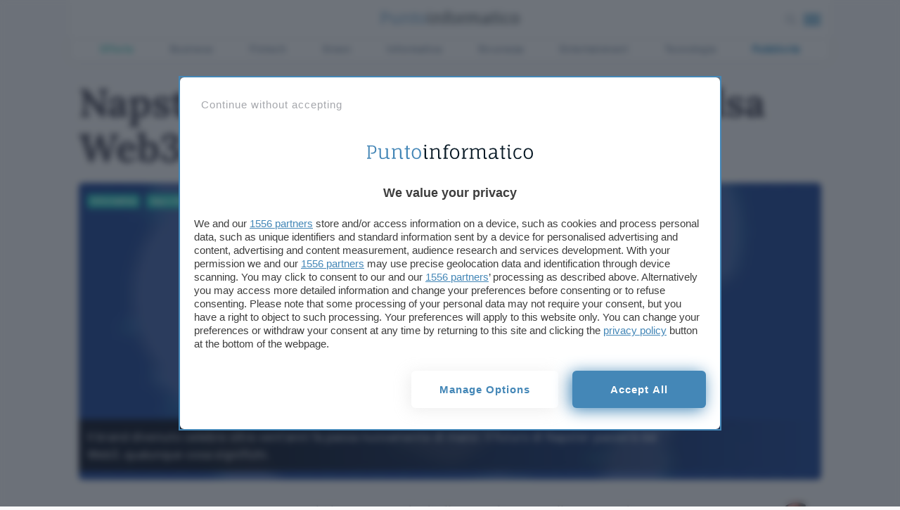

--- FILE ---
content_type: text/html; charset=UTF-8
request_url: https://www.punto-informatico.it/napster-web3/
body_size: 33448
content:


 
<!DOCTYPE html>
<html class="theme-light ">
  <head>
    <meta charset="utf-8" />
    <meta http-equiv="X-UA-Compatible" content="IE=edge,chrome=1" />    
    <meta name="author" content="F2innovation" />
    <meta name="viewport" content="width=device-width,initial-scale=1" />
    <meta name="viewport" content="width=device-width, user-scalable=no" />
    <link rel="apple-touch-icon" sizes="180x180" href="/app/themes/punto-informatico/assets/favicon/apple-touch-icon.png?v=2">
    <link rel="icon" type="image/png" sizes="32x32" href="/app/themes/punto-informatico/assets/favicon/favicon-32x32.png?v=2">
    <link rel="icon" type="image/png" sizes="16x16" href="/app/themes/punto-informatico/assets/favicon/favicon-16x16.png?v=2">
    <link rel="mask-icon" href="/app/themes/punto-informatico/assets/favicon/safari-pinned-tab.svg?v=2" color="#5bbad5">
    <meta name="msapplication-TileColor" content="#2b5797">
    <meta name="theme-color" content="#ffffff">


    <script>
      /*
        SOLO PER DEBUG
      */
      
       //window.localStorage.clear();
      for(k in localStorage) 
        if(k.includes('basket')) localStorage.removeItem(k)
    
    </script>

 
        
                  
<style>.singleatf{content:"single-atf"}@media only screen and (min-width:960px){body.has-skin-adv.scrolled .navbar{top:0}body.has-skin-adv .menu-panel,body.has-skin-adv .search-panel{max-width:1080px;left:calc(50% - 540px)}body.has-skin-adv.scrolled .menu-panel,body.has-skin-adv.scrolled .search-panel{top:0}}@media screen and (min-width:992px){html.blz_skin{overflow:initial!important}html.blz_skin body{overflow:initial!important}html.blz_skin .navbar{position:relative}html.blz_skin .main-header{position:sticky;top:-1px}html.blz_skin .menu-panel,html.blz_skin .search-panel{top:90px;max-width:1080px;left:calc(50% - 540px)}html.blz_skin .category-menu{position:relative;top:0;margin-top:0}html.blz_skin .main-container{padding-top:16px}html.blz_skin body.scrolled .category-menu{display:none}html.blz_skin body.scrolled .menu-panel,html.blz_skin body.scrolled .search-panel{top:0}}#BlzSkinDiv{z-index:-1;height:100%;position:fixed;width:100%}#BlzSkinDivImg{height:100%;width:100%}#BlzSkinDivOffset{height:90px;margin-top:0;z-index:1}#BlzSkinDivTop{position:absolute;z-index:0;width:100%;top:0}#BlzSkinDivLeft{position:fixed;left:0;height:100%}#BlzSkinDivRight{position:fixed;right:0;height:100%}#BlzSkinDivImg,#BlzSkinDivImgSticky{position:fixed;top:0;left:-3px;right:0;height:100%;width:100vw;z-index:-1;background-position:top center;background-repeat:no-repeat}#BlzSkinDivBg{background-color:#fff;position:absolute;top:90px;left:50%;-webkit-transform:translateX(-50%);transform:translateX(-50%);width:1080px;height:100%;z-index:-1}.adskin__div a{width:100%;height:100%;display:block}.floor_sticker{width:100%;background:rgba(255,255,255,.7);backdrop-filter:blur(6px);text-align:center;box-shadow:0 -8px 16px 0 rgba(20,20,27,.1);z-index:999;padding-top:6px;position:fixed;bottom:-50vh;left:0}.floor_sticker.active{bottom:0}a#unstick_footer{background:#fff;border:2px solid;width:30px;height:30px;display:flex;justify-content:center;font-weight:900;color:#aaa;border-radius:15px;position:absolute;top:-15px;right:15px}#blz-copy-to-clipboard{position:absolute;top:0;left:-6000px!important}#slot{display:none}.toastcm{opacity:0;bottom:-50%;display:none}.category-menu ul li.color2 a{color:#5dcfc4}.category-menu ul li.color2 a:hover{color:#38b0a4}.menu-panel,.search-panel{transform:scale(0)}.category-menu a{color:#909fb1;font-size:14px;letter-spacing:.525px}.section-separator{margin:12px 0 32px;position:relative}.section-separator h1,.section-separator h3{color:#2888be;font-family:Barlow,sans-serif;font-size:19px;text-transform:uppercase;display:inline-block;background:#fafafb;padding:0;position:absolute;margin-left:24px;padding:0 12px;margin:0;top:-11px;left:32px;z-index:1;font-weight:600}.section-separator h1 a,.section-separator h3 a{color:#2888be}.section-separator span{background:#18d1c4;height:4px;width:100%;display:block;position:relative}.section-separator.boxtop{padding-bottom:0;margin-top:24px}.section-separator.title{text-align:center;max-width:600px;margin:-16px auto 32px}@media only screen and (max-width :480px){.section-separator.title{margin:32px auto 32px}}.section-separator.title h3{position:relative;margin-left:auto;margin-right:auto;margin:0;left:initial;top:13px}.lnd-image{min-width:148px;max-width:148px;min-height:134px}@media only screen and (max-width :780px){.articles-container.thankyoupage{text-align:center!important}}@media only screen and (max-width :780px){.articles-container.thankyoupage .post-content-single{text-align:center!important}}.submit_loader{display:none;position:relative;width:100%;text-align:center}.submit_loader.active{display:block}.submit_loader img{box-shadow:none!important;width:70px;top:-72px;position:absolute;left:calc(50% - 35px)}@media only screen and (max-width :480px){.submit_loader img{top:-72px}}.wpcf7-form-control.wpcf7-submit.disabled{pointer-events:none}[data-adunitid]:not([id*=video]):not([data-adunitid="3"]):not([data-adunitid="4"]),[data-adunitid]:not([id*=video]):not([data-adunitid="3"]):not([data-adunitid="4"])>div,[data-adunitid]:not([id*=video]):not([data-adunitid="3"]):not([data-adunitid="4"])>div>div{margin:auto!important;display:flex;flex:1;justify-content:center;text-align:center}.player_evolution{display:flex;justify-content:center;align-items:center;margin:auto}@media (min-width:981px){[data-adunitid="0"]{min-height:250px}[data-adunitid="0"],[data-adunitid="0"]>div,[data-adunitid="0"]>div>div{justify-content:space-around!important}[data-adunitid="1"]{min-height:280px}[data-adunitid="2"]{min-height:280px}[data-adunitid="3"]{min-height:250px;text-align:center}[data-adunitid="4"]{min-height:1050px;text-align:center}[data-adunitid="6"]{min-height:1000px}[data-adunitid="6"],[data-adunitid="6"]>div,[data-adunitid="6"]>div>div{justify-content:space-around!important}[data-adunitid="8"]{min-height:280px}[data-adunitid="9"]{min-height:280px}[data-adunitid="11"]{min-height:250px;margin:10px 0 10px 0}[data-adunitid="11"],[data-adunitid="11"]>div,[data-adunitid="11"]>div>div{justify-content:space-around!important}[data-adunitid="12"]{min-height:250px}[data-adunitid="12"],[data-adunitid="12"]>div,[data-adunitid="12"]>div>div{justify-content:space-around!important}[data-addesktop="0"],[data-addesktop=false],[data-admobile="1"],[data-admobile=true]{min-height:0!important;max-height:0;display:contents!important}.player_evolution{width:100%;max-width:550px;min-height:309px}}@media (max-width:980px){[data-adunitid="0"]{min-height:100px}[data-adunitid="1"]{min-height:430px}[data-adunitid="2"]{min-height:480px}[data-adunitid="3"]{min-height:250px;text-align:center}[data-adunitid="4"]{min-height:600px;text-align:center}[data-adunitid="8"]{min-height:480px}[data-adunitid="9"]{min-height:480px}[data-adunitid="11"]{min-height:280px}[data-adunitid="12"]{min-height:280px}[data-addesktop="1"],[data-addesktop=true],[data-admobile="0"],[data-admobile=false]{min-height:0!important;max-height:0;display:contents!important}.player_evolution{width:100%;max-width:300px;min-height:188px}}@media screen and (device-aspect-ratio:40/71){.grid{display:-webkit-flex!important}.search-panel{z-index:0!important}.search-panel.open{z-index:300}.menu-panel{z-index:0!important}.menu-panel.open{z-index:400}.search-button{position:absolute;right:24px;top:8px}}@media screen and (device-aspect-ratio:375/667){.grid{display:-webkit-flex!important}.search-panel{z-index:0!important}.search-panel.open{z-index:300}.menu-panel{z-index:0!important}.menu-panel.open{z-index:400}.search-button{position:absolute;right:24px;top:8px}}.uni_mobile{display:none}@media only screen and (max-width :780px){.uni_mobile{display:block}}a.catback{display:block;margin:auto;text-align:center;color:#18d1c4;font-weight:700;position:absolute;left:50%;right:50%;width:100%;text-align:center;top:-8px;z-index:1;transform:translate(-50%,0)}@media only screen and (device-width:375px) and (device-height:667px) and (-webkit-device-pixel-ratio:2){.search-button{position:absolute;right:44px;top:12px;pointer-events:auto;z-index:2!important}}.atftables{content:"tables"}.table-card{margin:0;padding:0;display:flex;margin-bottom:32px;font-family:Barlow,sans-serif}@media only screen and (max-width :780px){.table-card{display:block}}.table-card li{list-style:none;display:flex;align-content:space-between;text-align:center;margin:0;padding:12px;border-bottom:solid 1px #aeb9c6;width:100%;font-size:12px}@media only screen and (max-width :780px){.table-card li{display:block}}.table-card li h3{font-size:12px;text-align:left;line-height:14px;margin:0;font-weight:600;font-family:Barlow,sans-serif;margin-top:0}@media only screen and (max-width :780px){.table-card li h3{text-align:center}}.logo_ateneo_mobile{display:none}@media only screen and (max-width :780px){.logo_ateneo_mobile{display:block}}@media only screen and (max-width :780px){.nomobile_heading{display:none}}.footer-nocomment h3{font-family:Barlow,sans-serif;font-weight:600;font-size:16px;color:#2888be;margin:0 0 12px 0}.footer-nocomment .comment-text{margin:6px 0 12px 0}.footer-nocomment .comment-meta .hidecmt{display:none}.footer-nocomment .comment-meta span{font-size:12px}@media only screen and (max-width :480px){.footer-nocomment .comment-meta span{font-size:13px}}.footer-nocomment .comment-meta .reply{display:inline-block;float:right;margin:0 0 24px;padding:2px 8px 4px}.footer-nocomment .comments-container{display:block;padding:0}.footer-nocomment .nocomment-toggle{max-height:0;overflow:hidden}.comments-panel{max-height:0;overflow:hidden;margin:0;width:100%;display:none}.comment-text{position:relative;padding:12px;margin-bottom:6px;font-size:16px;border-radius:18px 18px 18px 2px}@media only screen and (max-width :480px){.comment-text{font-size:16px}}ul .depth-1 .reply a{font-size:12px;border:1px solid}@media only screen and (max-width :480px){ul .depth-1 .reply a{font-size:13px}}ul .depth-1 .comment-text{position:relative;padding:12px;margin-bottom:12px;font-size:16px;border-radius:18px 18px 2px 18px}@media only screen and (max-width :480px){ul .depth-1 .comment-text{font-size:16px}}.comment-respond #respond{margin-top:6px}.comment-respond form.comment-form{margin-bottom:24px}a.opencomment{margin:0 0 24px auto;display:block;text-align:center;font-weight:700;color:#2888be}@media only screen and (max-width :480px){a.opencomment{margin:-6px 0 32px auto}}a.opencomment i{vertical-align:-2px;margin-left:12px}.comment-mobile-toggle{display:block}h3.comment-reply-title{font-family:Barlow,sans-serif;margin:0;padding:0;margin-top:-57px;margin-bottom:36px}p.comment-notes span{font-size:12px;width:100%}@media only screen and (max-width :480px){.comment-wrapper ul{padding:0;margin:0}}#comments-target{margin-top:-120px;position:absolute;height:0;width:0}#comments{font-size:18px}#comments label{font-size:18px;color:#18d1c4}#comments input{width:100%;min-height:30px}.comments-container{display:none}form.comment-form{margin-bottom:40px}form.comment-form p{padding:0;margin:4px 0}form.comment-form p.comment-form-author{width:calc(50% - 2px);float:left;margin-right:2px}form.comment-form p.comment-form-email{width:calc(50% - 2px);float:left;margin-left:2px}@media only screen and (max-width :780px){form.comment-form p.comment-form-author,form.comment-form p.comment-form-email{width:100%;float:none;margin-left:0;margin-right:0}}form.comment-form .textarea-icon{position:absolute;margin-left:9px;margin-top:9px}@media only screen and (max-width :480px){form.comment-form .textarea-icon{margin-top:12px}}form.comment-form .textarea-icon i{font-size:22px;color:#2888be}@media only screen and (max-width :480px){form.comment-form .textarea-icon i{font-size:20px}}form.comment-form textarea{margin-left:0;width:100%;border:1px solid #2888be;overflow:hidden;min-height:120px;background:#fff;border-radius:4px;line-height:1.7;padding:6px;padding-left:38px;font-family:Lora,serif;font-size:15px;outline:0}@media only screen and (max-width :480px){form.comment-form textarea{font-size:18px}}form.comment-form textarea::-webkit-input-placeholder{color:#2682b6;font-weight:700;font-family:Lora,serif;font-size:18px}@media only screen and (max-width :480px){form.comment-form textarea::-webkit-input-placeholder{font-size:18px}}form.comment-form textarea:focus{background:#fafafb;border:1px solid #2888be}form.comment-form textarea:focus::-webkit-input-placeholder{color:#aeb9c6;font-weight:400}form.comment-form .comment-form-author span.required,form.comment-form .comment-form-email span.required{position:absolute;color:#cd5c5c;margin-left:4px;margin-top:-6px;display:none}form.comment-form .comment-form-author input,form.comment-form .comment-form-email input{width:100%;border:1px solid #aeb9c6;position:relative;min-height:36px;line-height:1.7;padding:4px;font-size:14px;border-radius:4px}@media only screen and (max-width :480px){form.comment-form .comment-form-author input,form.comment-form .comment-form-email input{font-size:16px;min-height:40px}}form.comment-form .comment-form-author input::-webkit-input-placeholder,form.comment-form .comment-form-email input::-webkit-input-placeholder{color:#aeb9c6;font-weight:400}textarea:focus .comment-form-comment:before{background:#dbf2f0}cite.fn{font-style:normal}button,input[type=submit]{-webkit-appearance:button;cursor:pointer;margin:0;padding:5px 32px;border:1px solid #fff;color:#fff;font-family:Barlow,sans-serif;background:#2888be;font-weight:600;width:100%;height:36px;font-size:14px;letter-spacing:1px;text-align:center;text-transform:lowercase;position:relative;overflow:hidden;transition:all .3s ease;margin-top:4px}button:hover,input[type=submit]:hover{cursor:pointer;background:#fff;color:#2888be;border-color:#2888be}button,input[type=submit]{text-transform:uppercase;padding:5px 32px 32px;border-radius:6px;background:#2888be;position:relative;overflow:hidden;transition:all .3s ease;margin-top:4px}.section-separator.comments{margin-bottom:26px}.comment-body .grid .col-8{display:flex}.comment-body .grid .col-8 .cmt-time{font-size:12px;color:#788aa0;margin-left:12px;margin-top:5px;pointer-events:none}@media only screen and (max-width :480px){.comment-body .grid .col-8 .cmt-time{font-size:13px;margin-left:8px;margin-top:6px}}.comment-body .grid .reply{margin:0;text-align:right}@media only screen and (max-width :480px){.comment-body .grid .reply{margin-top:-24px}}.comment-body .grid cite.fn{font-style:normal;font-size:12px}@media only screen and (max-width :480px){.comment-body .grid cite.fn{font-size:13px}}.comments-container{padding:4px;padding-top:36px;position:relative;transition:height .7s ease-out}.comments-container p{padding:0!important;margin:12px 0;font-size:17px!important}.comments-container #respond{margin-top:36px}.comments-container li{list-style-type:none}.comment-meta.cmt-time{font-size:12px;margin:2px 0 12px}.comment-meta.cmt-time a{color:#aeb9c6}h3.opencomments{font-size:18px;margin-top:19px;font-style:italic;display:block}@media only screen and (max-width :780px){h3.opencomments{display:none}}.first-comment .comment-text{position:relative;position:relative;padding:12px;font-size:16px;border-radius:18px 18px 18px 2px}.opencomments-mobile{font-size:18px;font-family:Barlow,sans-serif;padding-top:0;display:block;text-align:left;margin:0 auto}.opencomments-mobile a{color:#2888be}.reply{margin:22px 0}.reply a{padding:2px 8px;font-size:12px;color:#18d1c4;border:1px solid}@media only screen and (max-width :480px){.reply a{color:#2888be}}.reply a:hover{background:#18d1c4;color:#fff;border-color:#18d1c4}@media only screen and (max-width :480px){.reply a:hover{background:#2888be;border-color:#2888be}}.comment-privacy-policy{font-size:10px;color:#aeb9c6;line-height:1.4}.comment-privacy-policy p{margin-top:4px}.comment-privacy-policy a{color:#2888be}li .comment{word-wrap:break-word}.parent{margin-bottom:38px}.comment-text{background:#deeff4;position:relative}li.comment.depth-0{padding-left:0}li.comment.depth-1{padding-left:24px;position:relative}ul{margin-bottom:0}ul li.comment.depth-1{padding-left:24px}ul li.comment.depth-1 .comment-text{position:relative}@media screen and (max-width:480px){li.comment.depth-1{padding-left:8px}}ul .depth-1 .comment-text{background:#ececf6}span.fa-stack.commentnumber{margin-right:24px}span.fa-stack.commentnumber .fa.fa-comment{font-size:40px;margin-top:-7px;color:#0072b2}span.fa-stack.commentnumber span.fa-stack-2x.commenticon{width:46px;margin-top:-9px}span.fa-stack.commentnumber strong.fa-stack-1x{color:#2888be;font-size:19px;font-weight:600!important;text-align:center;width:46px;font-family:Barlow,sans-serif}.comments-container #respond{margin-left:0;margin-top:0}form.comment-form{margin-bottom:40px}.comment-body{word-wrap:break-word}.comment-wrapper{padding:0}.comment-wrapper ul{padding:0}.reply a{border-radius:4px;padding:2px 8px 4px}@media only screen and (max-width :480px){.reply a{font-size:13px}}.first-comment{list-style-type:none}.first-comment ul{padding:0;margin:0;list-style-type:none}.first-comment ul li{list-style-type:none;margin:0}.first-comment .depth-1 .comment-text{background:#ececf6;position:relative;padding:12px;margin-bottom:12px;font-size:16px;border-radius:18px 18px 2px 18px}.submit .loader-ellips{margin:8px auto}ul li.comment.depth-1{position:relative}.toastcm{opacity:0;bottom:-50%}body.single_post .table-layout .article-main{padding-left:24px;max-width:653px}@media only screen and (max-width :780px){body.single_post.has_sidebar_menu .articles-container{display:initial}}.rating-card.custom .rating_description{font-weight:400!important}.article-content p a{text-decoration:underline;text-decoration-color:#2888be}.article-header .single-excerpt-post div{max-width:80%}.single-info{width:70px}.single-info .author a{font-size:14px;line-height:18px;font-weight:600;display:block}.fixed-width-80{display:table-cell;width:70px}.single-excerpt-mobile{display:none}@media only screen and (max-width :780px){.single-excerpt-mobile{display:block}}.single-category{position:absolute;left:12px;top:12px}@media only screen and (max-width :780px){.single-category{left:9px;position:relative;right:initial;top:-36px}}.single-category a{background:#18d1c4;color:#fff;margin-right:6px;padding:2px 6px 4px;font-size:12px;font-weight:700;border-radius:4px}@media only screen and (max-width :780px){body.single_post .table-layout .article-main{display:block;padding:0;padding-top:12px}}.comments-number{position:absolute;right:12px;top:12px}@media only screen and (max-width :780px){.comments-number{left:9px;bottom:65px;right:unset;top:unset}}.post-content-single p{font-family:Lora,serif;font-size:18px}.post-content-single h2,.post-content-single h3{font-weight:700}.hero{position:relative;display:block}.time_label{font-size:12px}.article-header .single-excerpt-post{position:absolute;display:block;bottom:12px;padding:12px;color:#fff;font-size:18px;font-family:Barlow,sans-serif;font-weight:400;line-height:1.4;background:linear-gradient(to right,rgba(3,5,13,.85) 20%,rgba(255,255,255,0));max-width:100%}@media only screen and (max-width :780px){.article-header .single-excerpt-post{display:none}}.post-author.speciali{position:absolute;top:12px;right:12px;margin-right:6px;padding:2px 6px 4px;font-size:12px;font-weight:700;border-radius:4px}.post-author.speciali a{text-decoration:none;font-weight:700}@media only screen and (max-width :780px){.info_btn.stick{transform:translateY(280px)}}.share-container.vertical ul{list-style-type:none;padding:0}h1.article-title{font-weight:700;letter-spacing:-.05px;position:relative!important}ol.breadcrumb{padding:12px 0;margin:0;list-style-type:none}ol.breadcrumb li{display:inline}.single-excerpt.mobile-excerpt{display:none}@media only screen and (max-width :480px){body.single_post .articles-container{padding-top:54px}}@media only screen and (max-width :780px){h1.article-title{font-size:34px;line-height:1.15;margin-bottom:0}}@media only screen and (max-width :480px){img.hero-image{min-height:210px}}@media only screen and (max-width :780px){.article-header .single-excerpt-mobile{display:block;font-size:18px;line-height:26px;font-weight:400;font-style:normal;margin-top:6px;margin-bottom:24px}}a.btn.custom_btn{text-decoration:none;background:#6aac0e;color:#fff;display:inline-block;min-width:160px;margin:24px auto;padding:24px 24px;line-height:1px}@media only screen and (max-width :480px){a.btn.custom_btn{display:block;width:100%!important;white-space:normal;margin:24px auto;height:auto;padding:18px;line-height:1}}a.btn.custom_btn:hover{color:#fff}.box-uni{margin-bottom:24px}.box-menu{min-width:300px}@media only screen and (max-width :780px){.box-menu{min-width:initial}}.dropdown-content{display:none;position:absolute;background-color:#f1f1f1;min-width:160px;z-index:2}.dropdown-content.visibile{display:block}.dropdown_title{color:#2888be;font-family:Lora,serif;font-size:18px;font-weight:700;margin-bottom:6px}.box-separator{height:1px;background:#aeb9c6;margin-bottom:6px}.dropmobile{position:relative;display:block}a.droplink{position:relative;display:block;padding:4px 0}a.droplink:after{font-family:ns_icon!important;content:"\e902";color:#2888be;display:block;position:absolute;right:6px;font-size:16px;top:4px}.articles-container.speciale{padding-top:54px}.ao_watermark{max-width:164px;background:#10233f;position:absolute;border-radius:44px;top:44px;right:12px}@media only screen and (max-width :780px){.ao_watermark{border-radius:6px;top:initial;bottom:60px;right:initial;left:9px}}.ao_watermark .ao_container{padding:6px;font-size:11px;line-height:14px;display:flex;align-items:center;color:#fff}.ao_watermark.non-commented{top:12px}@media only screen and (max-width :780px){.ao_watermark.non-commented{top:initial}}.comment-wrapper *{font-family:Barlow,sans-serif!important}img#wait-loading{box-shadow:none!important}body.single_university .table-layout .article-main{display:table-cell;padding:0 0 0 18px;clear:both;position:relative;max-width:670px;vertical-align:top}@media only screen and (max-width :780px){body.single_university .table-layout .article-main{display:block;padding:0}}</style>
        
    

  
  


  <link rel="preconnect" href="https://cdn.onesignal.com/" crossorigin><link rel="dns-prefetch" href="https://cdn.onesignal.com/">
  <link rel="preconnect" href="https://connect.facebook.net/" crossorigin><link rel="dns-prefetch" href="https://connect.facebook.net/">

  <link rel="preload" href="https://cdn.onesignal.com/sdks/OneSignalPageSDKES6.js" as="script">
  <link rel="preload" href="https://connect.facebook.net/signals/config/2304213146479160" as="script">

    
    <!--[if IE 9]>
      <style>
      .main-container{padding-top: 12px !important}.grid {display:block;}.col{display:block; float:left; clear:right; width: 50%;}section.listato-marche{opacity:1;text-align: center;}.desktop.search-model{display:none}section.vetrina-widget{background: white!important}.menu{background: transparent !important;}.menu-icon{top: 0px !important; right: 0!important; position: absolute !important}.search-button{top: 14px; right: 50px; position: absolute;}.table-layout .widget.article-main{padding: 0 42px 0 24px !important}.navbar{position: relative!important}section.vetrina-widget{display: inline-block; width: 100%}.grid-sh > div{display: table-cell; vertical-align: top; height: 150px}.card-square-featured{height: 322px}.toggle-content{line-height: 112px;}.footer-nav{width: 100%; margin-top: 24px; display: inline-block;}section.vetrina-widget .section-title span{color: #272838!important}.card-photo{width: 300px; height: 170px; display: table-cell; vertical-align: top; background-repeat: no-repeat; background-position-x: center; background-size: 100%;color:white; text-align: center;}.swiper-wrapper{   display: block; overflow-x: scroll; overflow-y: hidden; white-space: nowrap; padding-bottom: 0; margin: 0;}.swiper-slide{display:inline-block;}.card{font-weight: 900}.grey{color: #cacaca}.cardlink{display:block}.swiper-container.ft-carousel .swiper-wrapper{height: 320px}.swiper-container.ft-carousel .swiper-wrapper .card{height: 320px}.scheda-info.desktop{display:none!important}.mobile-excerpt.single-excerpt{display:block;}.share-container ul{list-style-type: none; padding-left: 22px; width:32px;}.share-container ul li{width:32px}.share-container ul li a{color: white; display:block; width:32px; height:32px; text-align: center; line-height: 34px}.social-button.social.fb{background: #ed1a4d}.social-button.social.twitter{background: #0f3591}.social-button.social.linkedin{background: #66a9d7}.social.copy{background: #272838}.mobile-post-info{display:none}.tag-section ul{list-style-type: none; padding-left: 0;}.tag-section ul li{display: inline-block; margin: 4px; background: #dfe3ed; padding: 2px 8px 4px; border-radius: 4px;}.share-container.horizontal{display: none}
      </style>
    <![endif]-->

        
    <!-- Global site tag (gtag.js) - Google Analytics -->
    <script  async src="https://www.googletagmanager.com/gtag/js?id=UA-1059781-1"></script>
    <script>
        window.dataLayer = window.dataLayer || [];
        function gtag(){ dataLayer.push(arguments); }
        gtag('js', new Date());
        gtag('config', 'UA-1059781-1');
    </script>



    <link rel="preconnect" href="https://www.googletagmanager.com/" crossorigin >    
    	  
    <!-- Google Tag Manager -->
	  <script >(function(w,d,s,l,i){w[l]=w[l]||[];w[l].push({ 'gtm.start': new Date().getTime(), event:'gtm.js'}); var f=d.getElementsByTagName(s)[0],j=d.createElement(s),dl=l!='dataLayer'?'&l='+l:'';j.async=true;j.src='https://www.googletagmanager.com/gtm.js?id='+i+dl;f.parentNode.insertBefore(j,f);})(window,document,'script','dataLayer','GTM-PWWFL2D');</script>
	  <!-- End Google Tag Manager -->


    <span data-js-deferred-dependency="scripts/components/common/OneSignalLoader0_1_2472.js"></span>

        <link rel="preload" href="/app/themes/punto-informatico/assets/fonts/lora/lora-v17-latin-regular.woff2" as="font" crossorigin="anonymous" />
    <link rel="preload" href="/app/themes/punto-informatico/assets/fonts/lora/lora-v17-latin-700.woff2" as="font" crossorigin="anonymous" />
    <link rel="preload" href="/app/themes/punto-informatico/assets/fonts/barlow/barlow-v5-latin-regular.woff2" as="font" crossorigin="anonymous" />
    <link rel="preload" href="/app/themes/punto-informatico/assets/fonts/barlow/barlow-v5-latin-700.woff2" as="font" crossorigin="anonymous" />


    <link rel="preload" href="/app/themes/punto-informatico/styles/core/frame0_1_2472.css" as="style">
    <link rel="stylesheet" href="/app/themes/punto-informatico/styles/core/frame0_1_2472.css">

    <link rel="preload" href="/app/themes/punto-informatico/styles/core/core0_1_2472.css" as="style">
    <link rel="stylesheet" href="/app/themes/punto-informatico/styles/core/core0_1_2472.css">




              <link rel="preload" as="image" href="https://www.punto-informatico.it/app/uploads/2022/05/napster_art-2120x848.jpg" imagesrcset="https://www.punto-informatico.it/app/uploads/2022/05/napster_art.jpg 400w, https://www.punto-informatico.it/app/uploads/2022/05/napster_art-560x350.jpg 800w, https://www.punto-informatico.it/app/uploads/2022/05/napster_art-2120x848.jpg 1600w" imagesizes="50vw">
    

          <link rel="preconnect" href="https://ads.talkscreativity.com">
<link rel="preconnect" href="https://cmp.pubtech.ai">
<link rel="preconnect" href="https://securepubads.g.doubleclick.net">
<link rel="preload" as="script" href="https://ads.talkscreativity.com/assets/publisher/itpunto-informaticoit/init.js">
<link rel="modulepreload" href="https://cmp.pubtech.ai/32/pubtech-cmp-v2-esm.js">
<link rel="preload" as="script" href="https://securepubads.g.doubleclick.net/tag/js/gpt.js">
<script type="module" src='https://cmp.pubtech.ai/32/pubtech-cmp-v2-esm.js'></script><script nomodule>!function(){var e=document,t=e.createElement('script');if(!('noModule'in t)&&'onbeforeload'in t){var n=!1;e.addEventListener('beforeload',(function(e){if(e.target===t)n=!0;else if(!e.target.hasAttribute('nomodule')||!n)return;e.preventDefault()}),!0),t.type='module',t.src='.',e.head.appendChild(t),t.remove()}}();</script>
<script nomodule data-src='https://cmp.pubtech.ai/32/pubtech-cmp-v2.js' src='https://cmp.pubtech.ai/32/pubtech-cmp-v2.js'></script>
<script data-cfasync="false" async src="https://securepubads.g.doubleclick.net/tag/js/gpt.js"></script>
<script type="text/javascript">
    window.googletag = window.googletag || { cmd: [] };
</script>
<script async data-cfasync='false' type='text/javascript' src='https://ads.talkscreativity.com/assets/publisher/itpunto-informaticoit/init.js'></script>    

        

    <meta name='robots' content='index, follow, max-image-preview:large, max-snippet:-1, max-video-preview:-1' />

	<!-- This site is optimized with the Yoast SEO Premium plugin v26.7 (Yoast SEO v26.7) - https://yoast.com/wordpress/plugins/seo/ -->
	<title>Napster, il rilancio: nostalgia in salsa Web3</title>
	<meta name="description" content="Il brand divenuto celebre oltre vent&#039;anni fa passa nuovamente di mano: il futuro di Napster passerà dal Web3, qualunque cosa significhi." />
	<meta property="og:locale" content="it_IT" />
	<meta property="og:type" content="article" />
	<meta property="og:title" content="Napster, il rilancio: nostalgia in salsa Web3" />
	<meta property="og:description" content="Il brand divenuto celebre oltre vent&#039;anni fa passa nuovamente di mano: il futuro di Napster passerà dal Web3, qualunque cosa significhi." />
	<meta property="og:url" content="https://www.punto-informatico.it/napster-web3/" />
	<meta property="og:site_name" content="Punto Informatico" />
	<meta property="article:publisher" content="https://www.facebook.com/puntoinformaticoit" />
	<meta property="article:author" content="https://www.facebook.com/cristiano.ghidotti" />
	<meta property="article:published_time" content="2022-05-18T16:08:56+00:00" />
	<meta property="og:image" content="https://www.punto-informatico.it/app/uploads/2022/05/napster_art.jpg" />
	<meta property="og:image:width" content="2160" />
	<meta property="og:image:height" content="848" />
	<meta property="og:image:type" content="image/jpeg" />
	<meta name="author" content="Cristiano Ghidotti" />
	<meta name="twitter:card" content="summary_large_image" />
	<meta name="twitter:creator" content="@https://twitter.com/ghido82" />
	<meta name="twitter:site" content="@puntotweet" />
	<meta name="twitter:description" content="Il brand divenuto celebre oltre vent&#039;anni fa passa nuovamente di mano: il futuro di Napster passerà dal Web3, qualunque cosa significhi. " />
	<!-- / Yoast SEO Premium plugin. -->


<link rel="alternate" title="oEmbed (JSON)" type="application/json+oembed" href="https://www.punto-informatico.it/wp-json/oembed/1.0/embed?url=https%3A%2F%2Fwww.punto-informatico.it%2Fnapster-web3%2F" />
<link rel="alternate" title="oEmbed (XML)" type="text/xml+oembed" href="https://www.punto-informatico.it/wp-json/oembed/1.0/embed?url=https%3A%2F%2Fwww.punto-informatico.it%2Fnapster-web3%2F&#038;format=xml" />
<style id='wp-img-auto-sizes-contain-inline-css' type='text/css'>
img:is([sizes=auto i],[sizes^="auto," i]){contain-intrinsic-size:3000px 1500px}
/*# sourceURL=wp-img-auto-sizes-contain-inline-css */
</style>
<style id='classic-theme-styles-inline-css' type='text/css'>
/*! This file is auto-generated */
.wp-block-button__link{color:#fff;background-color:#32373c;border-radius:9999px;box-shadow:none;text-decoration:none;padding:calc(.667em + 2px) calc(1.333em + 2px);font-size:1.125em}.wp-block-file__button{background:#32373c;color:#fff;text-decoration:none}
/*# sourceURL=/wp-includes/css/classic-themes.min.css */
</style>
<link rel="https://api.w.org/" href="https://www.punto-informatico.it/wp-json/" /><link rel="alternate" title="JSON" type="application/json" href="https://www.punto-informatico.it/wp-json/wp/v2/posts/305810" />      <meta name="onesignal" content="wordpress-plugin"/>
            <script>

      window.OneSignalDeferred = window.OneSignalDeferred || [];

      OneSignalDeferred.push(function(OneSignal) {
        var oneSignal_options = {};
        window._oneSignalInitOptions = oneSignal_options;

        oneSignal_options['serviceWorkerParam'] = { scope: '/' };
oneSignal_options['serviceWorkerPath'] = 'OneSignalSDKWorker.js.php';

        OneSignal.Notifications.setDefaultUrl("https://www.punto-informatico.it/wp");

        oneSignal_options['wordpress'] = true;
oneSignal_options['appId'] = 'db7b97c6-8e09-483e-b819-eb1dc9e3d3f6';
oneSignal_options['allowLocalhostAsSecureOrigin'] = true;
oneSignal_options['welcomeNotification'] = { };
oneSignal_options['welcomeNotification']['title'] = "Punto Informatico";
oneSignal_options['welcomeNotification']['message'] = "Grazie per aver abilitato le notifiche";
oneSignal_options['welcomeNotification']['url'] = "https://www.punto-informatico.it";
oneSignal_options['path'] = "https://www.punto-informatico.it/app/plugins/onesignal-free-web-push-notifications/sdk_files/";
oneSignal_options['safari_web_id'] = "web.com.blazemedia.webpush";
oneSignal_options['persistNotification'] = true;
oneSignal_options['promptOptions'] = { };
oneSignal_options['promptOptions']['actionMessage'] = "Vorremmo inviarti notifiche sulle ultime novità pubblicate da questo sito";
oneSignal_options['promptOptions']['exampleNotificationTitleDesktop'] = "Notifica di esempio";
oneSignal_options['promptOptions']['exampleNotificationMessageDesktop'] = "Le notifiche appariranno sul tuo computer";
oneSignal_options['promptOptions']['exampleNotificationTitleMobile'] = "Notifica di esempio";
oneSignal_options['promptOptions']['exampleNotificationMessageMobile'] = "Le notifiche appariranno sul tuo smartphone";
oneSignal_options['promptOptions']['exampleNotificationCaption'] = "Potrai disabilitare le notifiche in qualsiasi momento";
oneSignal_options['promptOptions']['acceptButtonText'] = "CONTINUA";
oneSignal_options['promptOptions']['cancelButtonText'] = "NO GRAZIE";
oneSignal_options['promptOptions']['siteName'] = "https://www.punto-informatico.it";
oneSignal_options['promptOptions']['autoAcceptTitle'] = "Accetta";
              OneSignal.init(window._oneSignalInitOptions);
              OneSignal.Slidedown.promptPush()      });

      function documentInitOneSignal() {
        var oneSignal_elements = document.getElementsByClassName("OneSignal-prompt");

        var oneSignalLinkClickHandler = function(event) { OneSignal.Notifications.requestPermission(); event.preventDefault(); };        for(var i = 0; i < oneSignal_elements.length; i++)
          oneSignal_elements[i].addEventListener('click', oneSignalLinkClickHandler, false);
      }

      if (document.readyState === 'complete') {
           documentInitOneSignal();
      }
      else {
           window.addEventListener("load", function(event){
               documentInitOneSignal();
          });
      }
    </script>
<style title="affiliation">.blz_grid { box-sizing: border-box; display: -webkit-flex; display: -ms-flexbox; display: -webkit-box; display: flex; -webkit-flex: 0 1 auto; -ms-flex: 0 1 auto; -webkit-box-flex: 0; flex: 0 1 auto; -webkit-flex-direction: row; -ms-flex-direction: row; -webkit-box-orient: horizontal; -webkit-box-direction: normal; flex-direction: row; -webkit-flex-wrap: wrap; -ms-flex-wrap: wrap; flex-wrap: wrap; margin: 0 -12px 0 -12px; } .blz_grid.blz_grid-nogutter { margin: 0; } .blz_grid.blz_grid-nogutter > .blz_col { padding: 0; } .blz_col { box-sizing: border-box; -webkit-flex: 0 0 auto; -ms-flex: 0 0 auto; flex: 0 0 auto; -webkit-flex-grow: 1; -ms-flex-positive: 1; -webkit-box-flex: 1; flex-grow: 1; -ms-flex-preferred-size: 0; -webkit-flex-basis: 0; flex-basis: 0; max-width: 100%; min-width: 0; padding: 0 12px 0 12px; } .blz_col-align-top { -webkit-align-self: flex-start; -ms-flex-item-align: start; align-self: flex-start; } .blz_col-align-bottom { align-self: flex-end; } .blz_col-align-middle { -webkit-align-self: center; -ms-flex-item-align: center; align-self: center; } .blz_col-top { justify-content: flex-start !important; flex-direction: column; display: flex; } .blz_col-bottom { justify-content: flex-end !important; flex-direction: column; display: flex; } .blz_col-middle { justify-content: center; flex-direction: column; display: flex; } .blz_grid-start { -webkit-box-pack: start; -ms-flex-pack: start; justify-content: flex-start; } .blz_grid-center { -webkit-box-pack: center; -ms-flex-pack: center; justify-content: center; } .blz_grid-end { -webkit-box-pack: end; -ms-flex-pack: end; justify-content: flex-end; } .blz_grid-around { justify-content: space-around; } .blz_grid-between { -webkit-box-pack: justify; -ms-flex-pack: justify; justify-content: space-between; } .blz_col-first { -webkit-box-ordinal-group: 0; -ms-flex-order: -1; order: -1; } .blz_col-last { -webkit-box-ordinal-group: 2; -ms-flex-order: 1; order: 1; } .blz_grid-reverse { -webkit-box-orient: horizontal; -webkit-box-direction: reverse; -ms-flex-direction: row-reverse; flex-direction: row-reverse; } .blz_col-fixed { flex: initial; } .blz_col-grow-2 { flex-grow: 2; } .blz_col-grow-3 { flex-grow: 3; } .blz_col-grow-4 { flex-grow: 4; } .blz_col-grow-5 { flex-grow: 5; } .blz_col-grow-6 { flex-grow: 6; } .blz_col-grow-7 { flex-grow: 7; } .blz_col-grow-8 { flex-grow: 8; } .blz_col-grow-9 { flex-grow: 9; } .blz_col-grow-10 { flex-grow: 10; } .blz_col-grow-11 { flex-grow: 11; } .blz_col-1 { -ms-flex-preferred-size: 8.33333%; -webkit-flex-basis: 8.33333%; flex-basis: 8.33333%; max-width: 8.33333%; } .blz_col-2 { -ms-flex-preferred-size: 16.66667%; -webkit-flex-basis: 16.66667%; flex-basis: 16.66667%; max-width: 16.66667%; } .blz_col-3 { -ms-flex-preferred-size: 25%; -webkit-flex-basis: 25%; flex-basis: 25%; max-width: 25%; } .blz_col-4 { -ms-flex-preferred-size: 33.33333%; -webkit-flex-basis: 33.33333%; flex-basis: 33.33333%; max-width: 33.33333%; } .blz_col-5 { -ms-flex-preferred-size: 41.66667%; -webkit-flex-basis: 41.66667%; flex-basis: 41.66667%; max-width: 41.66667%; } .blz_col-6 { -ms-flex-preferred-size: 50%; -webkit-flex-basis: 50%; flex-basis: 50%; max-width: 50%; } .blz_col-7 { -ms-flex-preferred-size: 58.33333%; -webkit-flex-basis: 58.33333%; flex-basis: 58.33333%; max-width: 58.33333%; } .blz_col-8 { -ms-flex-preferred-size: 66.66667%; -webkit-flex-basis: 66.66667%; flex-basis: 66.66667%; max-width: 66.66667%; } .blz_col-9 { -ms-flex-preferred-size: 75%; -webkit-flex-basis: 75%; flex-basis: 75%; max-width: 75%; } .blz_col-10 { -ms-flex-preferred-size: 83.33333%; -webkit-flex-basis: 83.33333%; flex-basis: 83.33333%; max-width: 83.33333%; } .blz_col-11 { -ms-flex-preferred-size: 91.66667%; -webkit-flex-basis: 91.66667%; flex-basis: 91.66667%; max-width: 91.66667%; } .blz_col-12 { -ms-flex-preferred-size: 100%; -webkit-flex-basis: 100%; flex-basis: 100%; max-width: 100%; } @media only screen and (max-width: 480px) { .blz_col-sm { flex: 100%; max-width: 100%; } } @media only screen and (max-width: 624px) { .blz_col-md { flex: 100%; max-width: 100%; } } @media only screen and (max-width: 744px) { .blz_col-lg { flex: 100%; max-width: 100%; } } @media only screen and (min-width: 1060px) { .width_0 { max-width: 120px; } .width_1 { max-width: 160px; } .width_2 { max-width: 260px; } }[data-blz-style=default] { --font: Arial, Helvetica, sans-serif; --table_color: #323232; --table_light: #fff; --table_dark: #f3f4f8; --table_border: #dfe3ed; --primary: #f52d61; --grey-1: #dfe3ed; --grey-2: #606b71; --cta_background: #10b981; --cta_color: #ffffff; --link_color: #2d70f5; --heading_background:#292929; --heading_color: #ffffff; --boxed: 860px; --border: 1px solid var(--table_border); --bradius: 6px; --star-size: 18px; --star-size-mb: 26px; --star-color: #dfe3ed; --star-background: #fc0; --pad1: 12px; --pad05: calc(var(--pad1)/2); --pad2: calc(var(--pad1)*2); } .blz_button { font-family: var(--font); box-sizing: border-box; text-decoration: none; background: var(--primary); border-radius: var(--bradius); color: var(--cta_color); display: inline-block; min-width: 160px; margin: var(--pad2) auto; padding: var(--pad2) var(--pad2); line-height: 1px; } @media only screen and (max-width: 480px){ .blz_button { display: block; width: 100%!important; white-space: normal; height: auto; padding: var(--pad1); line-height: 1; } }[data-blz-table=default] { --font: Arial, Helvetica, sans-serif; --navbar-height: 64px; --navbar-height-mobile: 50px; --table_color: #323232; --table_light: #fff; --table_dark: #f3f4f8; --table_border: #dfe3ed; --primary: #f52d61; --grey-1: #dfe3ed; --grey-2: #606b71; --cta_background: #10b981; --cta_color: #ffffff; --link_color: #2d70f5; --heading_background: #292929; --heading_color: #ffffff; --boxed: 860px; --border: 1px solid var(--table_border); --bradius: 6px; --star-size: 18px; --star-size-mb: 26px; --star-color: #dfe3ed; --star-background: #fc0; --pad1: 12px; --pad05: calc(var(--pad1)/2); --pad2: calc(var(--pad1)*2); --card-shadow: 0 6px 20px rgba(200,220,227,.4); } [data-format="bank_card"] { --background: #ffffff; --border-color: #d7def0; --bradius: 12px; --shadow: 0 -1px 2px rgba(24,28,71,.04), 0 2px 4px rgba(24,28,71,.1); --pad1: 5px; --pad2: 20px; --font: Arial, Helvetica, sans-serif; --card-color: #323232; --link_color: #2d70f5; --cta_color: #10b981; --text0: 12px; --text1: 14px; --circle: 20px; } .blz_table * { box-sizing: border-box; } .blz_table { font-family: var(--font); margin: var(--pad1) auto; max-width: var(--boxed); border: 1px solid var(--ct_border); } ul.blz_table_list { padding: 0; margin: 0; list-style-type: disc; font-weight: 400; padding-left: var(--pad1); } ul.blz_table_list li { padding: 0; background: 0 0; text-align: left; line-height: 14px !important; font-size: 14px !important; box-shadow: none; } .blz_stars { --percent: calc(var(--rating) / 50 * 100%); display: inline-block; font-size: var(--star-size); font-family: Times; line-height: 1; } @media screen and (max-width: 600px) { .blz_stars { font-size: var(--star-size-mb); } } .blz_stars::before { content: '★★★★★'; letter-spacing: 2px; background: linear-gradient(90deg, var(--star-background) var(--percent), var(--star-color) var(--percent)); -webkit-background-clip: text; -webkit-text-fill-color: transparent; } .blz_col-rating { min-width: 120px; } .blz_col_logo { min-width: 140px; text-align: center; } .blz_col-cta { min-width: 180px; } @media screen and (max-width: 600px) { .blz_col-rating, .blz_col-logo, .blz_col-cta { min-width: initial; } } .blz_table_card { color: var(--table_color); max-width: 100%; display: block; padding: 0 var(--pad1); font-family: inherit; } @media screen and (max-width: 600px) { .blz_table_card { background-color: initial; padding: 0; } } .blz_table_card .blz_col { color: var(--table_color); } .blz_table_card .blz_row:nth-child(even) .blz_grid { background-color: var(--table_dark); } .blz_table_card .blz_grid .blz_col { text-align: center; } .blz_table_card .blz_grid .br_1 { border-right: var(--border); } .blz_table_card .blz_grid .bb_1 { border-bottom: var(--border); } .blz_table_card .blz_grid a.demo_account { font-size: 14px; color: var(--link_color); text-decoration: underline; font-weight: 700; } .blz_table_card .blz_grid .commissioni { max-width: 60px; margin: auto; } .blz_table_card .blz_grid .blz_product_title { margin-bottom: var(--pad05); font-weight: 700; } .blz_table_card .blz_grid .general_description { text-align: left; } .blz_table_card .rating-star { margin: auto; margin-top: -var(--pad05); margin-bottom: var(--pad1); } .blz_table_card .rating-star a.review_link { font-size: 14px; line-height: 1; display: block; font-weight: 700; max-width: 100px; color: var(--primary); margin: auto; text-decoration: underline; } .blz_table_card .rating_image img { height: 65px; object-fit: contain; box-shadow: none; } .blz_table_card .rating_image img.physical_product { height: 120px; } .blz_table_card .blz_table_description { font-size: 14px; font-weight: 400; border-left: 1px solid var(--table_border); border-right: 1px solid var(--table_border); } .blz_table_card .blz_table_description .blz_col { padding: var(--pad1); position: relative; } .blz_table_card .blz_table_description .blz_col span { color: var(--grey-2); display: none; } .blz_table_card .blz_table_description .blz_col .btn { min-height: 34px; } .blz_table_card .blz_table_description .blz_col .rank_index { background: var(--grey-1); position: absolute; top: var(--pad1); left: var(--pad1); color: white; height: 20px; width: 40px; border-radius: 20px; display: flex; align-items: center; justify-content: center; font-weight: 700; } .blz_table_card .blz_table_description .blz_col .rank_index.heading { background: none; height: auto; font-size: 19px; top: 5px; } .blz_table_card .rating_cta .btn { border: 0; border-radius: var(--bradius); display: inline-block; min-width: 120px; width: 90%; margin: auto; padding: var(--pad1) var(--pad1); font-weight: 400; text-decoration: none; } .blz_table_card .rating_cta .btn.primary { background-color: var(--cta_background); border: 2px solid var(--cta_background); color: var(--cta_color); } .blz_table_card .rating_cta .btn.ghost { color: var(--grey-2); margin-top: var(--pad05); border: 2px solid; } .disclaimer_small { font-size: 11px; margin-bottom: 6px; font-style: italic; text-align: left; line-height: 1; } .blz_grid.row { border-left: var(--border); border-right: var(--border); } .rating-header .blz_table_description.heading { font-weight: 700; } .blz_heading { background: var(--heading_background); padding: var(--pad05) 0; margin: 0 0; } .blz_heading .blz_col { color: var(--heading_color); font-size: 12px; font-weight: 700; text-align: center; } @media screen and (max-width: 600px) { .blz_table_card .blz_grid { padding: 0; margin: var(--pad1) auto; margin-bottom: var(--pad1); background-color: var(--table_light); border-radius: var(--bradius); } .blz_table_card .blz_row:nth-child(even) .blz_grid { background-color: var(--table_light); } .blz_table_card .blz_grid .br_1, .blz_table_card .blz_grid .bb_1 { border: 0; } .blz_table_card .blz_grid .commissioni, .blz_table_card .rating-star a.review_link { max-width: 100%; } .blz_table_card .blz_grid .blz_product_title { margin-bottom: 0; } .blz_table_card .rating-star { padding-top: 4px; text-align: center; margin-bottom: var(--pad1); } .blz_table_card .rating_image img { height: 80px; } .blz_table_card .rating_image img.physical_product { height: 150px; } .blz_table_card .blz_table_description { text-align: center; margin: var(--pad1) auto; font-size: 14px; } .blz_table_card .blz_table_description .blz_col span { display: inline; } .blz_table_card .rating_cta { margin: auto; width: 80%; } .blz_grid.row { border: 0; } .blz_heading { display: none; } .blz_table_card .blz_table_description { border: 0; box-shadow: 0 0 4px var(--table_border); padding-bottom: var(--pad2); } .blz_table_procontro .blz_tabletitle.mtop { margin-top: var(--pad1); } ul.blz_table_list { margin: auto; display: inline-block; } .blz_table_description span { margin-bottom: var(--pad05); } } .blz_table_procontro { padding: var(--pad1); padding-bottom: var(--pad2); margin: var(--pad2) auto; border-radius: var(--bradius); background: var(--table_dark); } .blz_table_procontro .blz_tabletitle { font-weight: 700; text-align: left; border-bottom: 1px solid; padding-bottom: 8px; padding-left: 20px; color: var(--ct_color); } .blz_table_procontro ul { list-style-type: none; text-align: left; } .blz_table_procontro ul li { position: relative; font-size: 14px; line-height: 22px; font-weight: 700; margin: 6px 0; color: var(--ct_color); } .blz_table_procontro ul li:before { content: ''; display: inline-block; position: absolute; left: -16px; height: 25px; width: 8px; background-size: contain; background-repeat: no-repeat; background-position: center center; } .blz_table_procontro .blz_col_pro ul li::before { width: 12px; left: -20px; background-image: url('data:image/svg+xml;utf8,<svg xmlns="http://www.w3.org/2000/svg" viewBox="0 0 448 512"><path fill="%2318D1C4" d="M438.6 105.4C451.1 117.9 451.1 138.1 438.6 150.6L182.6 406.6C170.1 419.1 149.9 419.1 137.4 406.6L9.372 278.6C-3.124 266.1-3.124 245.9 9.372 233.4C21.87 220.9 42.13 220.9 54.63 233.4L159.1 338.7L393.4 105.4C405.9 92.88 426.1 92.88 438.6 105.4H438.6z"/></svg>'); } .blz_table_procontro .blz_col_contro ul li::before { background-image: url('data:image/svg+xml;utf8,<svg xmlns="http://www.w3.org/2000/svg" viewBox="0 0 320 512"><path fill="%23cd5c5c" d="M310.6 361.4c12.5 12.5 12.5 32.75 0 45.25C304.4 412.9 296.2 416 288 416s-16.38-3.125-22.62-9.375L160 301.3L54.63 406.6C48.38 412.9 40.19 416 32 416S15.63 412.9 9.375 406.6c-12.5-12.5-12.5-32.75 0-45.25l105.4-105.4L9.375 150.6c-12.5-12.5-12.5-32.75 0-45.25s32.75-12.5 45.25 0L160 210.8l105.4-105.4c12.5-12.5 32.75-12.5 45.25 0s12.5 32.75 0 45.25l-105.4 105.4L310.6 361.4z"/></svg>'); } /* .blz_table_card.carte_conti .table_title { font-weight: 600; font-size: 21px; font-family: inherit; text-align: left; margin: 0; } .blz_table_card.carte_conti .table_description { text-align: left; padding: 12px; padding-top: 0; } .blz_table_card.carte_conti .table_description p { margin: 6px 0 !important; font-size: 16px !important; line-height: 18px !important; } .blz_table_card.carte_conti .blz_table_description { border-top: 1px solid var(--table_border); padding: var(--pad1); } */ /* versus table */ .blz_table_versus table { margin: 0 !important; } .blz_table_versus { margin: var(--pad2) auto var(--pad3); } .blz_table_card.carte_conti .rating_cta { display: flex; } @media only screen and (max-width : 920px) { .blz_table_versus { display: block !important; overflow-x: scroll; white-space: nowrap; padding: 0 var(--pad05); margin: 0; } } .blz_table_versus .rating_star { margin-top: -6px; } .blz_table_versus .blz_versus_bar { background: var(--table_light); position: sticky; top: var(--navbar-height); z-index: 300; padding: var(--pad1); margin: 0; } @media only screen and (max-width : 920px) { .blz_table_versus .blz_versus_bar { top: 0; } } .blz_table_versus .blz_versus_bar .blz_vs_image_small img { object-fit: cover; object-position: top; margin: auto; width: 100%; } @media only screen and (max-width : 920px) { .blz_table_versus .blz_versus_bar .blz_vs_image_small img { margin: auto; } } .blz_table_versus .blz_versus_bar .blz_vs_title_small { font-weight: 700; font-size: 15px; } @media only screen and (max-width : 920px) { .blz_table_versus .blz_versus_bar .blz_vs_title_small { text-align: left; font-size: 14px; } } .blz_table_versus .blz_versus_bar .blz_col.blz_col-fixed { flex: initial; padding: 0; margin: auto; } .blz_table_versus .blz_grid.blz_tables { margin: 0; } .blz_table_versus .blz_grid.blz_tables .blz_col { padding: 0; } .blz_table_versus .blz_table.blz_table-striped tbody tr, .blz_table_versus .blz_table.blz_table-striped tbody td { border: 0; } .blz_table_versus .blz_table.blz_table-striped tbody tr:nth-of-type(odd) { background: #f3f4f8; } .blz_table_versus .blz_table.blz_table-striped tbody tr:nth-of-type(even) { background: white; } .blz_table_versus td.spec-data.nopull { text-align: left; position: relative; width: 25%; min-height: 42px; height: auto; line-height: 28px; padding: 6px; } .blz_table_versus td.spec-data.nopull p { margin: 0 !important; font-size: 14px !important; } .blz_table_versus td.spec-data.nopull span.title { font-weight: 700; display: block; } .blz_table_versus td.spec-data.nopull i.data-no, .blz_table_versus td.spec-data.nopull i.data-yes { display: inline-block; left: initial; right: initial; margin-top: initial; position: relative; vertical-align: -2px; } @media only screen and (max-width : 920px) { .blz_table_versus .blz_grid.blz_versus_bar, .blz_table_versus .blz_grid.blz_tables { display: block !important; } .blz_table_versus .blz_col-full-mb { vertical-align: top !important; float: none !important; display: inline-block !important; white-space: normal !important; width: 200px !important; min-width: 200px !important; } .blz_table_versus .rating_star .blz_stars { font-size: 18px; } } .blz_table_versus .blz_cta { text-align: left; padding: var(--pad1); padding-top: var(--pad05); } .blz_table_versus .blz_cta a.btn { padding: 8px 12px; color: white; display: inline-block; font-size: 13px; border-radius: var(--bradius); font-weight: 700; background: var(--primary); } .blz_table_versus .blz_cta a.btn.green { background: var(--cta_background); } .blz_table_versus .blz_cta a.btn.ghost { color: var(--link_blz_color); text-decoration: underline; padding: 0 6px; } .blz_table_disclaimer { display: block; margin: var(--pad1) auto; max-width: var(--boxed); font-family: var(--font); font-size: 13px; color: var(--table_color); font-weight: 700; } i.data-yes { width: 14px; height: 14px; right: 0; left: 0; margin-top: -2px; position: absolute; display: block; background-position: left; background-repeat: no-repeat; background-image: url('data:image/svg+xml;utf8,<svg xmlns="http://www.w3.org/2000/svg" viewBox="0 0 448 512"><path fill="%231cc59d" d="M438.6 105.4C451.1 117.9 451.1 138.1 438.6 150.6L182.6 406.6C170.1 419.1 149.9 419.1 137.4 406.6L9.372 278.6C-3.124 266.1-3.124 245.9 9.372 233.4C21.87 220.9 42.13 220.9 54.63 233.4L159.1 338.7L393.4 105.4C405.9 92.88 426.1 92.88 438.6 105.4H438.6z"/></svg>'); } i.data-no { width: 14px; height: 16px; display: block; right: auto; left: calc(50% - 7px); margin-top: 1px; position: absolute; background-position: left; background-repeat: no-repeat; background-image: url('data:image/svg+xml;utf8,<svg xmlns="http://www.w3.org/2000/svg" viewBox="0 0 320 512"><path fill="%23cd5c5c" d="M310.6 361.4c12.5 12.5 12.5 32.75 0 45.25C304.4 412.9 296.2 416 288 416s-16.38-3.125-22.62-9.375L160 301.3L54.63 406.6C48.38 412.9 40.19 416 32 416S15.63 412.9 9.375 406.6c-12.5-12.5-12.5-32.75 0-45.25l105.4-105.4L9.375 150.6c-12.5-12.5-12.5-32.75 0-45.25s32.75-12.5 45.25 0L160 210.8l105.4-105.4c12.5-12.5 32.75-12.5 45.25 0s12.5 32.75 0 45.25l-105.4 105.4L310.6 361.4z"/></svg>'); } .table_bank { max-width: 680px; background: var(--background); margin: auto; border: 1px solid var(--border-color); border-radius: var(--bradius); box-shadow: var(--shadow); padding: var(--pad2) var(--pad2); font-family: var(--font); color: var(--card-color); -webkit-font-smoothing: antialiased; -moz-osx-font-smoothing: grayscale; } .table_bank .blz_table_description, .table_bank .bb_1 { border: 0 !important; } .table_bank .card_logo a { display: block; } .table_bank .card_logo a img { width: 100% !important; max-width: 218px !important; } .table_bank .rating_cta { display: block !important; } .table_bank .rating_cta .btn.primary { padding: 12px; color: white; width: 100% !important; } .table_bank .rating_cta .ghost { padding: 0; border: 0; color: var(--link_color); min-height: initial; font-size: 12px; min-width: initial; width: initial; text-align: left; width: auto; text-decoration: none; display: block; margin-left: 3px; margin-top: -2px; } .table_bank .blz_score { font-size: 28px; font-weight: 700; letter-spacing: -.25; padding: 0 !important; } .table_bank .table_description p { margin: 0 !important; font-size: 14px !important; font-family: var(--font) !important; line-height: 18px !important; } .table_bank .blz_table_card .blz_grid .bb_1 { margin: 0 !important; padding: 0 !important; } .table_bank .col_fixed { width: 100%; max-width: 240px; } .table_bank .table_title { margin: 0 !important; margin-top: -6px !important; font-size: 18px !important; text-align: left; font-weight: 700; } .table_bank .blz_rating_container { border: 1px solid var(--border-color); border-radius: var(--bradius); align-items: center; margin: 0 !important; margin-bottom: 12px !important; height: 44px; padding: 5px; } .table_bank .rating_star { padding: 0 !important; text-align: left !important; } .table_bank .table_description { text-align: left !important; } .table_bank .card_grid { margin: 0; } [data-format="widget"] { --border-color: #d7def0; --bradius: 12px; --shadow: 0 -1px 2px rgba(24,28,71,.04), 0 2px 4px rgba(24,28,71,.1); --pad1: 10px; --pad2: 20px; --font: Arial, Helvetica, sans-serif; --card-color: #323232; --link_color: #2d70f5; --cta_color: #10b981; --text0: 12px; --text1: 14px; --circle: 20px; } [data-format="promo"] { --border-color: #d7def0; --bradius: 12px; --shadow: 0 -1px 2px rgba(24,28,71,.04), 0 2px 4px rgba(24,28,71,.1); --pad1: 10px; --pad2: 20px; --font: Arial, Helvetica, sans-serif; --card-color: #323232; --link_color: #2d70f5; --cta_color: #10b981; --text0: 12px; --text1: 14px; --text2: 21px; --circle: 20px; } .blz_widget, .blz_promo{ margin: var(--pad2) auto; max-width: 780px; } /* @media screen and (max-width: 600px) { .blz_widget .blz_row>:first-child { display: block !important; overflow-x: scroll; overflow-y: hidden; white-space: nowrap; padding: 0 12px; margin: 0 -18px; } .blz_widget .blz_row>:first-child::-webkit-scrollbar { display: none; } .blz_widget .blz_row>:first-child .blz_col { vertical-align: top; float: none; display: inline-block; white-space: normal; width: 260px; min-width: 260px; padding-left: 6px; padding-right: 6px; } } */ @media screen and (max-width: 600px) { .blz_widget>:first-child { display: block !important; overflow-x: scroll; overflow-y: hidden; white-space: nowrap; padding: 0 12px; margin: 0 -18px; } .blz_widget>:first-child::-webkit-scrollbar { display: none; } .blz_widget>:first-child .blz_col { vertical-align: top; float: none; display: inline-block; white-space: normal; width: 260px; min-width: 260px; padding-left: 6px; padding-right: 6px; } } .blz_cardlink { display: block; position: relative; cursor: pointer; } .blz_card { border: 1px solid var(--border-color); border-radius: var(--bradius); box-shadow: var(--shadow); padding: var(--pad2); font-family: var(--font); color: var(--card-color); -webkit-font-smoothing: antialiased; -moz-osx-font-smoothing: grayscale; } .blz_card.amz { position: relative; } .blz_card.amz .prime_badge { position: absolute; right: 24px; top: 12px; } .blz_card.amz .prime_badge.mobile { display: none; } .blz_card.amz .prime_badge span { font-size: 11px; margin-right: 0; vertical-align: 9px; } .blz_card.amz .prime_badge img { max-width: 51px; } .blz_card.amz .prime_badge.mobile { position: relative; } .blz_card_title { font-weight: 700; font-size: var(--text1); display: flex; align-items: center; } .blz_promo .blz_card_title { font-weight: 700; font-size: var(--text2); display: flex; align-items: center; } .blz_card_title span { font-weight: 700; background: var(--link_color); color: white; margin-right: 6px; border-radius: var(--circle); height: var(--circle); width: var(--circle); display: flex; align-items: center; justify-content: center; } .blz_card_image { max-width: 130px; margin: var(--pad1) auto ; height: 80px; display: flex; align-items: center; } .blz_card_image img { max-width: 100% !important; height: auto !important; max-height: 65px !important; } .blz_promo .blz_card_image img { max-height: 85px !important; } .blz_card_cta { background: var(--cta_color); color: white; font-weight: 700; padding: 15px var(--pad1); border-radius: var(--bradius); text-align: center; font-size: var(--text1); box-shadow: var(--shadow); } @media screen and (max-width: 600px) { .blz_card_cta { margin-top: var(--pad2); } .blz_card.amz .prime_badge { display: none; } .blz_card.amz .prime_badge.mobile { display: block; top: initial; right: initial; } .blz_card.amz .prime_badge.mobile span{ font-size: 11px; margin-right: 0; vertical-align: 9px; font-weight: initial; background: initial; color: var(--card-color); height: initial; width: initial; display: initial; } } .blz_card_info { margin: var(--pad2) 0; font-size: var(--text1); text-align: center; } .blz_info_container span { color: #333; font-size: var(--text0); font-weight: 900; display: block; } .blz_info_container hr { border: 0; height: 0; border-top: 1px solid rgba(0, 0, 0, 0.1); border-bottom: 1px solid rgba(255, 255, 255, 0.3); max-width: 120px; margin: var(--pad1) auto; } .blz_card.amz .blz_card_title p { color: #007185 !important; font-size: 16px !important; line-height: 18px !important; margin: 0 0 6px !important; font-weight: 700 !important; } .blz_card.ebay .blz_card_title p{ color: #000 !important; font-size: 16px; margin: 0 0 6px; font-weight: 700 !important; } .blz_card.amz .blz_card_cta { background: #ffd814 !important; color: var(--card-color); padding: 8px 24px; box-shadow: 0 2px 5px 0 rgba(213,217,217,.5); border-radius: 60px; font-weight: 400; } .blz_card.ebay .blz_card_cta { background: #3665f3 !important; color: white; padding: 8px 24px; box-shadow: 0 2px 5px 0 rgba(213,217,217,.5); border-radius: 60px; font-weight: 400; } .blz_card.amz .blz_card_cta span, .blz_card.ebay .blz_card_cta span { vertical-align: -2px; margin-left: 12px; } .blz_card.ebay .blz_card_cta svg { filter: invert(1); } svg.blz_amz_logo, svg.blz_ebay_logo { width: 100%; max-width: 80px; margin-left: -6px; margin-bottom: -8px; } svg.blz_ebay_logo { margin-left: -12px; margin-bottom: -4px; } .blz_card_bottom { display: flex; align-items: center; justify-content: space-between; } .blz_price_container span { font-size: 14px; margin-right: 6px; vertical-align: middle; } .blz_price { font-size: 22px !important; } .blz_price small { vertical-align: top; display: inline-block; font-size: 12px; padding-left: 2px; } .blz_price_full { text-decoration: line-through; color: #929292; } .blz_price_discount { color: #cc0c39; } .blz_price_container .blz_price_full, .blz_price_container .blz_price_discount { display: none; } .blz_price_container.has-discount .blz_price_full, .blz_price_container.has-discount .blz_price_discount { display: initial; } .blz_card_image.amz img, .blz_card_image.ebay img { max-height: 110px !important; } .blz_widget .blz_card_image img { object-fit: contain; }[data-blz-table=default] {

    --font: 'Barlow', sans-serif !important;

    --table_color: #323232 !important;
    --table_light: #fff;
    --table_dark: #f3f4f8;
    --table_border: #dfe3ed;

    --primary: #2888be;
    --grey-1: #dfe3ed;
    --grey-2: #abaab6;
    --cta_background: var(--primary);
    --cta_color: #ffffff;
    --link_color: var(--primary);
    --heading_background: var(--grey-1);
    --heading_color: var(--table_color);

    --boxed: 800px;

    --border: 1px solid var(--table_border);
    --bradius: 6px;

    --star-size: 22px;
    --star-size-mb: 26px;
    --star-color: #dfe3ed;
    --star-background: #fc0;

    --pad1: 12px;
    --pad05: calc(var(--pad1)/2);
    --pad2: calc(var(--pad1)*2);
}

[data-blz-style=default] {

    --font: 'Barlow', sans-serif !important;

    --table_color: #323232;
    --table_light: #fff;
    --table_dark: #f3f4f8;
    --table_border: #dfe3ed;

    --primary: #2888be !important;
    --grey-1: #dfe3ed;
    --grey-2: #abaab6;
    --cta_background: var(--primary);
    --cta_color: #ffffff;
    --link_color: var(--primary);
    --heading_background: var(--grey-1);
    --heading_color: var(--table_color);

    --boxed: 800px;

    --border: 1px solid var(--table_border);
    --bradius: 6px;

    --star-size: 22px;
    --star-size-mb: 26px;
    --star-color: #dfe3ed;
    --star-background: #fc0;

    --pad1: 12px;
    --pad05: calc(var(--pad1)/2);
    --pad2: calc(var(--pad1)*2);
}

[data-blz-table=default],
[data-format="promo"],
[data-format="widget"] {
    --font: 'Barlow', sans-serif;
    --cta_color: #6aac0e !important;
    --link_color: #4788bc;
}

[data-format="bank_card"] {
    --bradius: 10px !important;
    --shadow: 0 6px 20px rgba(200, 220, 227, .4) !important;
}

.blz_card.amz {
    background: white;
}

.table_bank .card_logo a img {
    max-width: 170px !important;
    box-shadow: none !important;
}

.blz_score {
    font-size: 26px !important;
}

.table_bank {
    border: 0 !important;
}

.table_bank .table_title {
    color: #2888be !important;
}

.table_bank .blz_table_card .rating_cta .btn.primary {
    min-height: 60px;
    line-height: 32px !important;
    font-size: 16px !important;
}

.blz_table {
    max-width: 860px;
}

.blz_table_card .rating_cta .btn.primary {
    color: white !important;
}

.blz_widget,
.blz_promo {
    max-width: 860px;
}

.blz_card_image img {
    box-shadow: none !important;
}

ul.blz_table_list {
    list-style-type: none !important;
    padding: 0 !important;
}

ul.blz_table_list li {
    padding: 0;
    background: 0 0;
    text-align: left;
    line-height: 12px !important;
    font-size: 12px !important;
    margin: 6px 0 !important;
    box-shadow: none;
}

ul.blz_table_list li:before {
    content: '\2022';
    color: #8d9cbf;
    margin-left: -6px;
    margin-right: 4px;
    vertical-align: text-top;
}

.rating_image {
    max-height: 70px;
    margin: auto;
}

.blz_table_card .blz_table_description .blz_col,
.blz_heading .blz_col {
    line-height: 1;
}

.blz_table_card .rating_cta .btn {
    line-height: 6px !important;
    font-weight: 600 !important;
}

.blz_table_card .rating_cta .btn.ghost {
    background: none !important;
}

.blz_button {
    background: #6aac0e !important;
    margin: 12px auto;
    padding: 14px 24px 15px;
    font-size: 18px !important;
    line-height: 1;
    color: #fff;
    font-weight: 700;
    border: 0;
}

@media screen and (max-width: 600px) {
    .blz_button {
        display: block !important;
        width: 100% !important;
        white-space: normal !important;
        margin: 24px auto !important;
        height: auto !important;
        padding: 18px !important;
        line-height: 1 !important;
    }
}

.blz_affiliation_disclaimer,
p.blz_affiliation_disclaimer {
    margin-top: 24px;
    font-size: 16px;
    line-height: 18px;
    color: #9195a1;
}

.blz_table_disclaimer {
    line-height: 1;
}

a.blz_link {
    text-decoration-color: var(--primary) !important;
}

a.blz_link:hover {
    color: var(--primary) !important;
}

.blz_table_procontro .blz_tabletitle.mobile {
    display: block !important;
}


ul.blz_table_list {
    font-family: var(--font) !important;
}

.blz_affiliation_disclaimer,
p.blz_affiliation_disclaimer {
    margin-bottom: 24px;
}

.blz_table_procontro ul {
    font-family: var(--font) !important;
}

.blz_table_card .rating_cta .btn.primary {
    background: #6aac0e !important;
    background-color: #6aac0e !important;
    line-height: 6px !important;
}

.btn.btn-primary {
    background: #6aac0e !important;
    border-color: #6aac0e !important;
    color: #fff;
}

.table_bank .blz_col.blz_col-md:nth-child(2) {
    justify-content: center;
    flex-direction: column;
    display: flex;
}



@media only screen and (max-width: 600px) {
    .blz_table_card .rating_image img {
        height: 50px !important;
    }

    .blz_table_card .rating_cta .btn {
        line-height: 7px;
    }
}

.blz_table .blz_heading {
    background: #424253;
}

.blz_heading .blz_col {
    color: white !important;
    font-weight: 400 !important;
}

.blz_table .rating_cta .btn.ghost {
    border-color: #8d9cbf !important;
    color: #8d9cbf !important;
    line-height: 6px !important;
}

@media only screen and (max-width: 600px) {
    .blz_table_card .blz_table_description {
        border: 0 !important;
        box-shadow: none !important;
        padding-bottom: 0 !important;
    }
}

.blz_table.blz_table_procontro {
    background: white;
    padding: 12px;
    padding-bottom: 24px;
    margin: 24px 0;
    border-radius: 6px;
    box-shadow: 0 6px 20px rgba(200, 220, 227, .4);
}


.blz_table.blz_table_procontro .blz_tabletitle {
    font-weight: 600;
    text-align: left;
    border-bottom: 1px solid;
    padding-bottom: 8px;
    padding-left: 20px;
    font-family: Lora, serif;
    color: #2888be;
}

.blz_custom_disclaimer {
    font-size: 12px !important;
    margin-bottom: 18px !important;
}

i.data-yes,
i.data-no {
    right: initial;
    left: initial;
    margin-top: -2px;
    margin: auto;
    position: relative;
    display: block;
}

@media only screen and (min-width: 960px) {
    .blz_col.blz_col-4.blz_col-md.blz_col-middle {
        max-width: 192px;
    }

    .blz_table_card .blz_table_description .blz_col {
        font-size: 12px;
    }

    .blz_table_card .blz_table_description .blz_col {
        padding: var(--pad1);
        position: relative;
        font-size: 12px;
    }
}

@media only screen and (max-width: 600px) {

    .table_description img,
    .card_logo img {
        box-shadow: none !important;
        max-height: 150px !important;
    }
}

@media only screen and (min-width: 1060px) {
    .width_0 {
        max-width: 80px !important;
        min-width: 80px !important;
    }

    .width_1 {
        max-width: 100px !important;
        min-width: 100px !important;
    }

    .width_2 {
        max-width: 160px !important;
        min-width: 160px !important;
    }

    .table_bank .table_description p {
        margin: 0 !important;
        font-size: 14px !important;
        font-family: var(--font) !important;
        line-height: 25px !important;
        border-bottom: 1px solid #d7def0;
        padding: 4px 0;
        min-height: 35px;
    }

    .table_bank .table_description p strong {
        text-align: left !important;
        min-width: 68px;
    }

    .table_bank .card_logo a img {
        max-width: initial !important;
        margin-bottom: 12px;
    }

    .table_bank .blz_col.blz_col-md:nth-child(2) {
        justify-content: flex-start !important;
        flex-direction: column;
        display: flex;
        align-items: normal;
    }

    .table_bank .card_logo a img {
        max-width: 170px !important;
        box-shadow: none !important;
    }

    .table_bank .rating_cta .blz_rating_container {
        margin-bottom: 0 !important;
        margin-left: 0 !important;
    }

    .table_bank .blz_col .card_logo a img {
        max-width: 270px !important;
        margin-top: 0px;
        max-height: 180px;
        object-fit: contain;
        box-shadow: none !important;
    }

    .table_bank .blz_col .rating_cta {
        display: block !important;
        max-width: 270px;
        width: 100%;
        margin: 0;
    }

    .table_bank .blz_table_description .blz_col .btn {
        min-height: 54px !important;
        line-height: 54px !important;
        padding: 0 48px !important;
    }


    .table_bank .card_logo a img {
        margin-left: 0 !important;
    }

    .blz_table.password_manager .width_2 {
        max-width: 240px !important;
        min-width: 160px !important;
    }

    .blz_table.password_manager .width_1 {
        max-width: 160px !important;
        min-width: 160px !important;
    }

    .blz_table.password_manager .width_0 {
        max-width: 120px !important;
        min-width: 120px !important;
    }

}


.table_bank .rating_cta .ghost {
    font-size: 13px !important;
    font-weight: 700;
    margin-top: 0 !important;
}

.table_bank .blz_rating_container {
    margin-bottom: 18px !important;
}

.table_bank .blz_rating_container {
    height: 60px !important;
}

@media only screen and (max-width: 600px) {
    .blz_table_card .blz_col .card_logo img {
        max-width: 270px !important;
        max-height: initial !important;
        margin-bottom: 12px !important;
    }

    .blz_table_card .blz_table_description .blz_col .btn {
        min-height: 54px !important;
        line-height: 26px !important;
        margin-top: 12px !important;
    }
}

@media only screen and (min-width: 960px) {
    .blz_col.blz_col-4.blz_col-md.blz_col-middle.fe {
        max-width: 300px !important;
    }
}

.table_bank .table_description p img {
    max-width: 300px;
    box-shadow: none;
}

.disclaimer_ebay {
    border: 3px solid #dfe3ed;
    background: #f3f4f8;
    font-size: 16px !important;
    line-height: 18px !important;
    max-width: 662px !important;
}

.blz_card.ebay {
    background: white;
}

:root {
    --table_pad1: 6px;
    --table_pad2: 12px;
    --table_border-color: #eaeaea;
    --table_alt-background: #f5f7fa;
}



.table {
    border: 1px solid var(--table_border-color);
    font-size: 15px;
    margin: var(--table_pad2) auto;
}

.table td {
    padding: var(--table_pad1) var(--table_pad2) !important;
}

.table td,
.table th {
    border-bottom: 0 !important;
}

.table tr:nth-of-type(odd) {
    background: var(--table_alt-background) !important;
}


.table.table_half td {
    width: 50%;
}

.table.table_tird td {
    width: calc(100% / 3);
}

.table.table_fourth td {
    width: calc(100% / 4);
}

.table td {
    border-right: 1px solid var(--table_border-color) !important;
}

.table td:last-child {
    border-right: 0;
}

@media screen and (min-width: 960px) {
    .rating-card.custom .rating_star {
        margin: auto;
        margin-top: 12px !important;
        margin-bottom: 0 !important;
    }
	.table_bank {
    	max-width: 100% !important;
	}
}

.blz_card.amz .prime_badge {
    display: flex;
}


.blz_card.amz .prime_badge span {
    font-size: 16px;
    vertical-align: initial;
    margin-top: 4px;
    margin-right: 5px;
}
.blz_card.amz .prime_badge img {
    max-width: 72px;
    margin-top: 10px;
	box-shadow: initial !important;
}
.blz_card.amz .prime_badge.mobile img {
    max-width: 48px;
    margin: 0;
    display: initial;
	box-shadow: initial !important;
}
.blz_price_container .blz_price_full, .blz_price_container .blz_price_discount {
    display: initial;
}
@media only screen and (max-width: 600px) {
	.blz_price_container.has-discount .blz_price_full,
	.blz_price_container.has-discount .blz_price_discount {
		display: block;
	}
	.blz_card.amz .prime_badge.mobile span {
        font-size: 14px;
	}
	.blz_card.amz .prime_badge {
    	display: none;
	}
	.blz_card.amz .prime_badge.mobile img {
		max-width: 62px;
        margin-bottom: -2px;
	}
	.blz_price_container .blz_price_full, 
	.blz_price_container .blz_price_discount {
		display: block;
	}
}

.is_sticky {
	z-index: 1 !important;
}

.is_sticky .blz_card_image {
    max-width: 55px !important;
    height: 60px !important;
}
.blz_card.amz .prime_badge.bf_badge img {
    max-width: 130px;
    margin-top: 12px;
}

.blz_card.amz .prime_badge.bf_badge.mobile {
	top: -8px;
}
.blz_card.amz .prime_badge.bf_badge.mobile img {
    max-width: 92px;
    margin-bottom: -6px;
}
.table-of-content.evergreen {
    border: 3px solid #1a87bd;
}
@media screen and (min-width: 992px) {
  .blz_table .blz_heading {
    margin: 0;
  }
  .blz_col-cta {
    min-width: 180px !important;
  }
  .blz_table.hosting .blz_col.blz_col-4.blz_col-md.blz_col-middle {
    max-width: 242px;
  }
}

div[id^=sticky_promo_].is_sticky {
  background: #fafafb !important;
  top: 53px !important;
  max-width: 824px !important;
}
div[id^=sticky_promo_].is_sticky .blz_card_title {
  display: block !important;
}
div[id^=sticky_promo_].is_sticky .blz_card_title p {
  font-size: 16px;
  line-height: 18px;
}
div[id^=sticky_promo_].is_sticky .blz_card_cta {
  margin-top: 0;
}

div[id^=sticky_promo_] p {
  margin-bottom: 0 !important;
}

@media screen and (max-width: 600px) {
  div[id^=sticky_promo_].is_sticky {
    max-width: calc(100% - 24px) !important;
  }
  div[id^=sticky_promo_].is_sticky .blz_card_title {
    display: none !important;
  }
}

/*festa offerte prime*/
@media screen and (min-width: 992px) {
	.blz_card.amz .prime_badge img {
	    max-width: 72px;
	    margin-top: 9px;
	    box-shadow: initial !important;
	}
}


@media only screen and (max-width: 600px) {
    .blz_card.amz .prime_badge.mobile img {
        max-width: 71px;
        margin-bottom: -3px;
    }
}</style><link rel="icon" href="https://www.punto-informatico.it/app/uploads/2020/05/cropped-android-chrome-512x512-1-32x32.png" sizes="32x32" />
<link rel="icon" href="https://www.punto-informatico.it/app/uploads/2020/05/cropped-android-chrome-512x512-1-192x192.png" sizes="192x192" />
<link rel="apple-touch-icon" href="https://www.punto-informatico.it/app/uploads/2020/05/cropped-android-chrome-512x512-1-180x180.png" />
<meta name="msapplication-TileImage" content="https://www.punto-informatico.it/app/uploads/2020/05/cropped-android-chrome-512x512-1-270x270.png" />
    
    <link rel="alternate" type="application/rss+xml" title="Punto Informatico" href="https://www.punto-informatico.it/feed/" />

        <link rel="canonical" href="https://www.punto-informatico.it/napster-web3/" />
    
        <script type="application/ld+json">{
    "@context": "https:\/\/schema.org\/",
    "type": "NewsArticle",
    "mainEntityOfPage": "https:\/\/www.punto-informatico.it\/napster-web3\/",
    "publisher": {
        "@type": "Organization",
        "name": "punto-informatico.it",
        "logo": {
            "type": "ImageObject",
            "name": "https:\/\/www.punto-informatico.it\/app\/themes\/punto-informatico\/assets\/logoPI_3.svg",
            "height": "36",
            "width": "260"
        }
    },
    "headline": "Napster, il rilancio: nostalgia in salsa Web3",
    "image": "https:\/\/www.punto-informatico.it\/app\/uploads\/2022\/05\/napster_art-560x350.jpg",
    "description": "Il brand divenuto celebre oltre vent'anni fa passa nuovamente di mano: il futuro di Napster passer\u00e0 dal Web3, qualunque cosa significhi.",
    "author": {
        "@type": "Person",
        "name": "Cristiano Ghidotti"
    },
    "dateModified": "2022-05-18T18:08:56+02:00",
    "datePublished": "2022-05-18T18:08:56+02:00"
}</script>
    
        <script type="application/ld+json">[]</script>
            <script type="application/ld+json"> {
    "@context": "https:\/\/schema.org\/",
    "@type": "BreadcrumbList",
    "itemListElement": [
        {
            "@type": "ListItem",
            "position": "35723",
            "item": {
                "type": "Thing",
                "id": "https:\/\/www.punto-informatico.it\/informatica\/",
                "name": "Informatica"
            }
        },
        {
            "@type": "ListItem",
            "position": "28980",
            "item": {
                "type": "Thing",
                "id": "https:\/\/www.punto-informatico.it\/informatica\/app-software\/",
                "name": "App e Software"
            }
        }
    ]
}</script>
    
    

    


  </head>

             
    <body class="single_post ">

             
      
      
      <!-- Google Tag Manager (noscript) -->
      <noscript><iframe src="https://www.googletagmanager.com/ns.html?id=GTM-PWWFL2D" height="0" width="0" style="display:none;visibility:hidden"></iframe></noscript>
      <!-- End Google Tag Manager (noscript) -->

          



              <div class="search-panel" data-js-dependency="scripts/components/search-button0_1_2472.js, scripts/components/search0_1_2472.js">
    <div class="search-container" data-css-dependency="styles/components/partials/card0_1_2472.css">
        
        <div class="search-menu">
            <div class="search-input">
                <form class="morphsearch-form" method="get" action="/">
                    <a id="load-search" href="javascript:void(0);"><i class="icon-search"></i></a>
                    <input class="search-input" type="search" name="search" id="search-input" placeholder="Cerca su PI">		
                    <input class="search-submit" type="submit" placeholder="cerca" style="display: none;">
                </form>
            </div>
        </div>
        <div class="search-loader"><img src="/app/themes/punto-informatico/assets/gauge.svg" alt=""></div>
        <div id="search-results" class="grid"></div>
    </div>
</div>      
      <div class="menu-panel">

    <div class="menu-container">
        <div class="grid">
            <div class="col col-4 col-sm">
                <span class="menutitle magazine">Topic</span>
                <ul>
                                        <li class="color2"><a href="https://www.punto-informatico.it/tag/offerte/">Offerte</a></li>
                                        <li class=""><a href="https://www.punto-informatico.it/business/">Business</a></li>
                                        <li class=""><a href="https://www.punto-informatico.it/fintech/">Fintech</a></li>
                                        <li class=""><a href="https://www.punto-informatico.it/green/">Green</a></li>
                                        <li class=""><a href="https://www.punto-informatico.it/informatica/">Informatica</a></li>
                                        <li class=""><a href="https://www.punto-informatico.it/sicurezza/">Sicurezza</a></li>
                                        <li class=""><a href="https://www.punto-informatico.it/entertainment/">Entertainment</a></li>
                                        <li class=""><a href="https://www.punto-informatico.it/tecnologia/">Tecnologia</a></li>
                                        <li class=""><a class="advlink_menu mobile" href="/pubblicita/">Pubblicità</a></li>
                </ul>
            </div>
            <div class="col col-4 col-sm">
                <span class="menutitle tools">Approfondimenti</span>
                <ul>
                                        <li class=""><a href="/focus/fintech/">Fintech</a></li>
                                        <li class=""><a href="https://www.punto-informatico.it/vpn-guida/">VPN</a></li>
                                        <li class=""><a href="/focus/fintech/criptovalute/">Criptovalute</a></li>
                                        <li class=""><a href="/metaverso-guida/">Metaverso</a></li>
                                        <li class=""><a href="/nft-cosa-sono/">NFT</a></li>
                                        <li class=""><a href="/migliori-antivirus-gratis-pagamento/">Antivirus</a></li>
                                        <li class=""><a href="/hosting/">Hosting</a></li>
                                        <li class=""><a href="/cloud-computing-cosa-e-come-funziona-esempi/">Cloud</a></li>
                                        <li class=""><a href="/fotoritocco-video-editing/">Software grafica</a></li>
                                        <li class=""><a href="/migliori-tool-strumenti-web-marketing/">Marketing Software</a></li>
                                    </ul>
            </div>
            <div class="col col-4 col-sm">
                <span class="menutitle trending">Trending</span>
                <ul>
                                     <li class=""><a href="https://www.punto-informatico.it/chatgpt-che-cose-e-come-si-usa/">ChatGPT: cos'è e come si usa</a></li>
                                    <li class=""><a href="https://www.punto-informatico.it/wi-fi-7-cosa-e-come-funziona-e-vantaggi">Wi-Fi 7: che cos'è, come funziona e vantaggi</a></li>
                                    <li class=""><a href="https://www.punto-informatico.it/canva-cosa-e-come-si-usa/">Canva: cos'è e come si usa</a></li>
                                    <li class=""><a href="https://www.punto-informatico.it/tag/offerte">Migliori Offerte Tech</a></li>
                                    <li class=""><a href="https://www.punto-informatico.it/speciali/spid/">SPID</a></li>
                                    <li class=""><a href="https://www.punto-informatico.it/mini-pc-guida-migliori/">Speciale Mini PC</a></li>
                                </ul>
                <div class="moretrends">
                    <a href="/speciali/">
                        tutti <i class="icon-angle-double-right"></i>
                    </a>
                </div>
            </div>
        </div>
        <div class="info-container">
            <ul class="about_desktop">
                                    <li class="nav-item">                                
                        <a class="nav-link"  target="_blank"  
                        rel="nofollow" href="https://www.punto-informatico.it/contatti/">Contatti</a>
                    </li>
                                    <li class="nav-item">                                
                        <a class="nav-link"  target="_blank"  
                        rel="nofollow" href="/collabora/">Collabora</a>
                    </li>
                                    <li class="nav-item">                                
                        <a class="nav-link"  target="_blank"  
                        rel="nofollow" href="https://www.punto-informatico.it/pubblicita/">Pubblicità</a>
                    </li>
                                    <li class="nav-item">                                
                        <a class="nav-link"  
                        rel="nofollow" href="https://www.punto-informatico.it/cookie-policy/">Cookie policy</a>
                    </li>
                                    <li class="nav-item">                                
                        <a class="nav-link"  
                        rel="nofollow" href="https://www.punto-informatico.it/privacy-policy/">Privacy policy</a>
                    </li>
                                    <li class="nav-item">                                
                        <a class="nav-link"  
                        rel="nofollow" href="https://www.punto-informatico.it/note-legali/">Note legali</a>
                    </li>
                                    <li class="nav-item">                                
                        <a class="nav-link"  
                        rel="nofollow" href="/codice-etico-della-affiliazione/">Codice etico</a>
                    </li>
                                    <li class="nav-item">                                
                        <a class="nav-link"  
                        rel="nofollow" href="https://www.punto-informatico.it/affiliazione/">Affiliazione</a>
                    </li>
                                    <li class="nav-item">                                
                        <a class="nav-link"  
                        rel="nofollow" href="/newsletter-subscribe/">Newsletter</a>
                    </li>
                                    <li class="nav-item">                                
                        <a class="nav-link"  
                        rel="nofollow" href="/download/">Download</a>
                    </li>
                            </ul>
            <ul class="about_mobile">
                                    <li class="nav-item">                                
                        <a class="nav-link"  target="_blank"  
                        rel="nofollow" href="https://www.punto-informatico.it/contatti/">Contatti</a>
                    </li>
                                    <li class="nav-item">                                
                        <a class="nav-link"  target="_blank"  
                        rel="nofollow" href="/collabora/">Collabora</a>
                    </li>
                                    <li class="nav-item">                                
                        <a class="nav-link"  target="_blank"  
                        rel="nofollow" href="https://www.punto-informatico.it/pubblicita/">Pubblicità</a>
                    </li>
                                    <li class="nav-item">                                
                        <a class="nav-link"  
                        rel="nofollow" href="https://www.punto-informatico.it/cookie-policy/">Cookie policy</a>
                    </li>
                                    <li class="nav-item">                                
                        <a class="nav-link"  
                        rel="nofollow" href="https://www.punto-informatico.it/privacy-policy/">Privacy policy</a>
                    </li>
                                    <li class="nav-item">                                
                        <a class="nav-link"  
                        rel="nofollow" href="https://www.punto-informatico.it/note-legali/">Note legali</a>
                    </li>
                                    <li class="nav-item">                                
                        <a class="nav-link"  
                        rel="nofollow" href="/codice-etico-della-affiliazione/">Codice etico</a>
                    </li>
                                    <li class="nav-item">                                
                        <a class="nav-link"  
                        rel="nofollow" href="https://www.punto-informatico.it/affiliazione/">Affiliazione</a>
                    </li>
                                    <li class="nav-item">                                
                        <a class="nav-link"  
                        rel="nofollow" href="/newsletter-subscribe/">Newsletter</a>
                    </li>
                                    <li class="nav-item">                                
                        <a class="nav-link"  
                        rel="nofollow" href="/download/">Download</a>
                    </li>
                            </ul>
            <div class="social-menu">
                <a href="https://twitter.com/puntotweet" target="_blank" class="iconlink twt"><i class="icon-twitter"></i></a>
                <a href="https://www.linkedin.com/showcase/puntoinformatico/" target="_blank" class="iconlink lin"><i class="icon-linkedin"></i></a> 
                <a href="/feed/inoreader/" target="_blank" class="iconlink"><img class="rss" width="14" height="16" src="/app/themes/punto-informatico/assets/rss.svg" alt="Feed RSS di Punto Informatico"></a> 
            </div>
        </div>
    </div>

</div>    
    <div class="main-wrapper" >
        <header class="main-header">
            <div class="navbar" data-js-dependency="scripts/components/skin-check0_1_2472.js">
              <div class="navbar-wrapper">
                  <div class="navbar-container">
                                            <div class="logo">
                                               <a href="/"><img width="180" height="25" loading="lazy" src="/app/themes/punto-informatico/assets/logoPI_3.svg" alt="Punto Informatico"></a>
                      </div>
                                            <div class="search-button"><a class="open-search" href="javascript:void(0);"><i class="icon-search"></i></a></div>                    
                      
                      <div class="menu"><div class="menu-icon menu-icon-cross"><span></span></div></div>
                  </div>

              </div>
            </div>
            <div class="category-menu">
              <div class="cat-separator"></div>
              <ul>

                                <li class="color2"><a href="https://www.punto-informatico.it/tag/offerte/">Offerte</a></li>
                                <li class=""><a href="https://www.punto-informatico.it/business/">Business</a></li>
                                <li class=""><a href="https://www.punto-informatico.it/fintech/">Fintech</a></li>
                                <li class=""><a href="https://www.punto-informatico.it/green/">Green</a></li>
                                <li class=""><a href="https://www.punto-informatico.it/informatica/">Informatica</a></li>
                                <li class=""><a href="https://www.punto-informatico.it/sicurezza/">Sicurezza</a></li>
                                <li class=""><a href="https://www.punto-informatico.it/entertainment/">Entertainment</a></li>
                                <li class=""><a href="https://www.punto-informatico.it/tecnologia/">Tecnologia</a></li>
                                <li class=""><a class="advlink_menu" href="/pubblicita/">Pubblicità</a></li>
              </ul>
            </div>
        </header>
      <div class="main-container">
      <div id="pageTop"></div>

        <div style="display:none" class="tag-offerte"></div>        



            
      

 

    <span data-js-dependency ="scripts/components/single/Justearn0_1_2472.js"></span>

        <span data-container='{
        "type" : "single_post",
        "infinite" : "true",
        "title": "Napster, il rilancio: nostalgia in salsa Web3",
        "container" : ".articles-container",
        "content"   : "article",
        "appendToRequest" : "?is_ajax_request",
        "contents" : [
                            {"title":"Ethereum\u0020aiuter\u00E0\u0020Cloudflare\u0020a\u0020entrare\u0020in\u0020Web3\u0020e\u0020Crypto", "url":"https://www.punto-informatico.it/fintech/criptovalute/ethereum-aiutera-cloudflare-entrare-web3-crypto/"},                            {"title":"Robinhood\u0020fa\u0020concorrenza\u0020a\u0020Coinbase\u003A\u0020hot\u0020wallet\u0020Web3\u0020per\u0020DeFi\u0020e\u0020NFT", "url":"https://www.punto-informatico.it/fintech/criptovalute/robinhood-fa-concorrenza-coinbase-hot-web-3-wallet-defi-nft/"},                            {"title":"Coinbase\u0020introduce\u0020Web3\u0020mobile\u0020DApp\u0020e\u0020browser\u0020DeFi", "url":"https://www.punto-informatico.it/fintech/criptovalute/coinbase-introduce-web3-mobile-dapp-browser-defi/"},                            {"title":"Addio\u0020Threads\u0020senza\u0020pubblicit\u00E0\u003A\u0020Meta\u0020lancia\u0020gli\u0020annunci", "url":"https://www.punto-informatico.it/addio-threads-senza-pubblicita-meta-lancia-annunci/"},                            {"title":"X\u0020pubblica\u0020il\u0020codice\u0020sorgente\u0020dell\u0027algoritmo", "url":"https://www.punto-informatico.it/x-pubblica-codice-sorgente-algoritmo/"},                            {"title":"App\u0020Microsoft\u0020vanno\u0020in\u0020crash\u0020su\u0020Android\u002016,\u0020caos\u0020totale\u0020sui\u0020Pixel", "url":"https://www.punto-informatico.it/app-microsoft-crash-android-16-caos-totale-pixel/"},                            {"title":"Google\u0020Calendar,\u0020Gemini\u0020pu\u00F2\u0020creare\u0020eventi\u0020da\u0020pi\u00F9\u0020calendari", "url":"https://www.punto-informatico.it/google-calendar-gemini-puo-creare-eventi-da-piu-calendari/"},                            {"title":"Netflix\u0020copia\u0020TikTok\u003A\u0020feed\u0020verticale\u0020con\u0020video\u0020brevi\u0020e\u0020podcast", "url":"https://www.punto-informatico.it/netflix-copia-tiktok-feed-verticale-video-brevi-podcast/"},                            {"title":"Pubblicit\u00E0\u0020in\u0020arrivo\u0020su\u0020Nova\u0020Launcher\u0020dopo\u0020l\u0027acquisizione", "url":"https://www.punto-informatico.it/nova-launcher-pubblicita/"},                            {"title":"Netflix\u0020lancia\u0020il\u0020voto\u0020in\u0020tempo\u0020reale\u0020come\u0020i\u0020reality\u0020show", "url":"https://www.punto-informatico.it/netflix-lancia-voto-tempo-reale-come-reality-show/"}                    ],
        "speciale" : [
              
        ]
    }'></span> 

    
        <div class="articles-container" 
        data-js-deferred-dependency="
                scripts/components/common/doPost0_1_2472.js,
                scripts/components/comments0_1_2472.js,
                scripts/components/buttons-manager0_1_2472.js,                  scripts/components/cf7-forms0_1_2472.js,                        scripts/components/newsletter0_1_2472.js,                
                "
        data-css-dependency="styles/components/partials/comments0_1_2472.css">


        
        <article
            id="post-305810"
            data-id="305810"
            data-post-name=""
            data-css-dependency="styles/components/sections/single-article0_1_2472.css"
        >
                <span data-tracking-pageview="/autore/cristiano-ghidotti/cat/app-software/tag/affiliabili,news,offerte/speciale/-/programs/amazon/sponsor/-/napster-web3"></span>
            
                                
            
                        <section class="article-header">

    <h1 class="article-title">Napster, il rilancio: nostalgia in salsa Web3</h1>

    
    <div class="single-excerpt-mobile">Il brand divenuto celebre oltre vent'anni fa passa nuovamente di mano: il futuro di Napster passerà dal Web3, qualunque cosa significhi.</div>

        <div class="hero">
        
            
                            <picture>
                <source media="(max-width : 480px)"
                    srcset="https://www.punto-informatico.it/app/uploads/2022/05/napster_art.jpg">
                <source media="(max-width : 780px)"
                    srcset="https://www.punto-informatico.it/app/uploads/2022/05/napster_art-560x350.jpg">
                <source media="(min-width : 781px)" srcset="https://www.punto-informatico.it/app/uploads/2022/05/napster_art-2120x848.jpg">
                <img width="1056" height="422" loading="eager" class="img-responsive radius hero-image" src="https://www.punto-informatico.it/app/uploads/2022/05/napster_art-2120x848.jpg" alt="Napster, il rilancio: nostalgia in salsa Web3" title="Napster, il rilancio: nostalgia in salsa Web3">
            </picture>
                
        <div class="single-category">
                            <a href="https://www.punto-informatico.it/informatica/" class="cardlink catlink">Informatica</a>
                            <a href="https://www.punto-informatico.it/informatica/app-software/" class="cardlink catlink">App e Software</a>
            
            
                
                
                                            

            
                    </div>

                                    <div class="single-excerpt-post"><div>Il brand divenuto celebre oltre vent'anni fa passa nuovamente di mano: il futuro di Napster passerà dal Web3, qualunque cosa significhi.</div></div>
                    
        
            </div>
</section> 

<section class="article-content">
    <div class="table-layout">
        
            <div class="fixed-width-300">
        <div class="sidebanner-single" style="position: sticky; top: 86px">
            

             
                    

                    

    
                        
                            
                    
        </div>
    </div>



        <div class="article-main">
            <div class="post-content-single">
                
                                       

 


        <p>Chi ha avuto modo di allungare le mani sulla tastiera di un computer e su una connessione Internet tra la fine degli anni &#8217;90 e l&#8217;inizio del nuovo millennio, con tutta probabilità, ricorda <strong>Napster</strong> con un pizzico di nostalgia. Nato come piattaforma di file sharing P2P fortemente votata alla pirateria e alla condivisione selvaggia dei file MP3, il progetto si è poi trasformato in un servizio legale per lo <a href="https://www.punto-informatico.it/speciali/streaming/">streaming</a>, in seguito all&#8217;acquisizione di Roxio datata 2008. Ora sta per affrontare un&#8217;ennesima metamorfosi. Farà il suo debutto nel calderone del <strong>Web3</strong>.</p>

        
            
        
        
            
            
            
        
            

        
        
                
                                                
                            
                                                
                                           
                    
        <h2 id="web3:-dentro-anche-napster">Web3: dentro anche Napster</h2> 
                
        
        
            
            
            
        
            

        
<p>Il marchio è appena passato sotto il controllo di un consorzio di cui fanno parte <strong>Hivemind</strong> e <strong>Algorand</strong>, due nomi ben noti a chi segue le novità provenienti dal panorama legato alle infrastrutture decentralizzate. L&#8217;annuncio è giunto questo pomeriggio attraverso un <a href="https://www.linkedin.com/feed/update/urn:li:activity:6929802236944420864/" target="_blank" rel="nofollow nofollow">post comparso su LinkedIn</a> che esplicita l&#8217;intenzione di <q>portare l&#8217;iconico brand musicale nel Web3</q>, qualunque cosa significhi. Non fatichiamo a immaginare una serie di iniziative inerenti a blockchain, <a href="https://www.punto-informatico.it/nft-cosa-sono/">NFT</a>, <a href="https://www.punto-informatico.it/metaverso-guida/">metaverso</a> e <a href="https://www.punto-informatico.it/elenco-criptovalute-aggiornato/">criptovalute</a>.</p>
<p>A quanto pare, le più recenti evoluzioni del mondo online e tecnologico stanno riportando a galla alcune realtà sulle quali il tempo sembrava aver definitivamente calato la sua scure. È il caso ad esempio di <strong>Winamp</strong>, per il quale ormai da molto si attende un <a href="https://www.punto-informatico.it/winamp-2022-lama/">rilancio in grande stile</a>. Lo stesso vale per <strong>LimeWire</strong>, che un paio di mesi fa ha confermato il proprio <a href="https://www.punto-informatico.it/limewire-nft/">debutto nel mondo dei Non-Fungible Token</a>.</p>
<p><img loading="lazy" decoding="async" width="640" height="480" class="alignnone size-full wp-image-305830" src="https://www.punto-informatico.it/app/uploads/2022/05/napster_in.jpg" alt="Uno screenshot di Napster su iBook dal 2001" /></p>
<p>Qui sopra è visibile uno <strong>screenshot</strong> catturato da una delle prime versioni di <a target="_blank" rel="nofollow" data-bmaff-domain="pi" data-bmaff-tipologia="edlk" data-bmaff-custom="" data-bmaff-po="" data-bmaff-format="link" data-bmaff-format-title="Link" data-bmaff-link_id="0" data-bmaff-subject="Amazon" data-bmaff-program="Amazon" data-bmaff-program_suffix="-21" data-bmaff-platform="Amazon" data-bmaff-filone="Amazon" data-bmaff-author="Cristiano Ghidotti" data-bmaff-alias="Cristiano Ghidotti" data-bmaff-postid="305810" data-bmaff-trackingid="piedlkamznlnkamznamznghid-21" data-blz-style="default" href="https://shortlink.punto-informatico.it/6518cae04febf10de1068ffe" class="blz_link">Napster</a>, in esecuzione su un Apple iBook nel 2001 (fonte <a href="https://commons.wikimedia.org/wiki/File:Napster_running_on_an_original_iBook_(2001-03-11).png" target="_blank" rel="nofollow nofollow">Wikimedia</a>). Altri tempi. Reminiscenze di un Web molto diverso da quella attuale. Una grande Rete ancora ben lontana dal concetto di streaming e in cui la fruizione dei contenuti, con modalità più o meno lecite, era indissolubilmente legata alla pazienza necessaria per affrontare attese infinite.<span class="bm_post" style="display:none" data-domain="punto-informatico.it" data-author="Cristiano Ghidotti" data-alias="Cristiano Ghidotti" data-tipologia="edlk" data-custom="" data-po="" data-path="https://www.punto-informatico.it/napster-web3/" data-postid="305810" data-programs="Amazon" data-subjects="Amazon" data-themes="Amazon" data-platforms="Amazon"></span>    </p>
<div class="blz_affiliation_disclaimer">Questo articolo contiene link di affiliazione: acquisti o ordini effettuati tramite tali link permetteranno al nostro sito di ricevere una commissione nel rispetto del <a href="/codice-etico-della-affiliazione/" rel="nofollow">codice etico</a>. Le offerte potrebbero subire variazioni di prezzo dopo la pubblicazione.</div>
<style>.bmaff_error { display: none !important;}</style>

        
            
        
        
            
            
            
        
            


                                
                                <div class="fonte">
                    Fonte: <a href="https://www.theverge.com/2022/5/18/23122179/napster-web3-bought-hivemind-algorand" target="_blank" rel="nofollow">The Verge</a>
                </div>
                
                


                
                <span class="cta-placeholder"></span>
            </div>

                        
                                        <div id="footerArticle-305810" class="footer-nocomment">

     
  
  <div class="comments-panel">  
    <div class="comments-container">
      <div id="comment-messagebox"></div>
      <div class="comment-wrapper">
        <ul>
                  </ul>
      </div>
    </div>
  </div>
  

  <div id="respond-305810" class="comment-respond">
    <form id="comment-form-305810" class="comment-form" action="">

      <div id = "quote-textarea-305810" class="quote-textarea">
        <div class="reply">
          <a rel="nofollow" class="close-quote-textarea" href="javascript:void(0);" aria-label="Annulla">Annulla</a> 
        </div>
        <div class="quoted-text">
          <img width="18" height="18" loading="lazy" src="/app/themes/punto-informatico/assets/quote.svg" class="quote-icon">
          <small>Stai citando questo messaggio:</small>
          <p contenteditable="true"></p>
          <div class="quoted-meta">
            <div class="cmt-author vcard"><cite class="fn"><strong></strong></cite></div>
            <span class="label-time" style="display:none"></span>
            <div class="cmt-time time"></div>
          </div>
        </div>
      </div>

      <p class="comment-form-comment">
        <div class="textarea-icon"><i class="icon-comments"></i></div>
        <textarea id="comment-text-305810" placeholder="Partecipa alla discussione. Dì la tua" name="comment_text"
          cols="45"rows="2" maxlength="65525" required="required" aria-required="true"></textarea>
      </p>
      <div id="respond-bottom-305810" class="nocomment-toggle">
                <p class="comment-form-author">
          <span class="required">*</span>
          <input id="author-305810" placeholder="Nome o Nickname" name="author" type="text"  size="30"/>
        </p>
        <p class="comment-form-email">
          <span class="required">*</span>
          <input id="email-305810" name="email" placeholder="Email (non sarà pubblicata)" type="text" size="30" />
        </p>
                <div class="comment-privacy-policy">
          La tua email sarà utilizzata per comunicarti se qualcuno risponde al tuo commento e non sarà pubblicata. 
          Dichiari di avere preso visione e di accettare quanto previsto dalla <a href="/privacy-policy/">informativa privacy</a>. <br>
          Pubblicando questo commento dai il consenso affinché un cookie salvi i tuoi dati (nome, email, sito web) per il prossimo commento.
        </div>
        <div class="form-group">
          <label class="form-switch">
            <input type="checkbox" id="nl-sign-305810">
            <i class="form-icon"></i>
            <span class="nwl-title">Iscrivimi alla newsletter gratuita di Punto Informatico</span>
            <span class="nwl-sub">Tutte le mattine direttamente  nella tua casella email tutte le novità del mondo digitale e tech</span>
          </label>
          <div id="nl-consent-305810" class="nwl-consent">
            <div class="form-group">
              <label class="form-checkbox">
                <input type="checkbox" id="nl-privacy-305810">
                <i class="form-icon"></i> Ho letto e acconsento l'<a href="/privacy-policy/">informativa</a> sulla privacy
              </label>
            </div>
            <div class="form-group">
              <label class="form-checkbox">
                <input type="checkbox" id="nl-adv-305810">
                <i class="form-icon"></i> Acconsento all'uso dei miei dati da parte di terzi per finalità di marketing diretto con modalità automatizzate o tradizionali
              </label>
            </div>
          </div>
        </div>
        <p class="form-submit_">
          <input type="hidden" name="comment_post_ID" value="305810" id="comment_post_ID-305810" />
          <button id="submit-305810" class="submit">
            <span>Conferma e pubblica</span>
            <div class="loader-content" style="display: none;">
              <div class="loader-ellips">
                  <span class="loader-ellips__dot"></span>
                  <span class="loader-ellips__dot"></span>
                  <span class="loader-ellips__dot"></span>
                  <span class="loader-ellips__dot"></span>
              </div>
            </div>
          </button>
        </p>
      </div>
    </form>
  </div>

  
    <div id="comment_pending" class="toastcm toast-success pending">
    Grazie, il tuo commento è in fase di approvazione
  </div>

    <div id="comment_published" class="toastcm toast-success">
    Grazie, il tuo commento è stato pubblicato
  </div>

    <div id="comment_error" class="toastcm toast-error">
    Commento non inviato
  </div>

    <div id="newsletter_success" class="toastcm toast-success">
    Grazie per esserti iscritto alla nostra newsletter
  </div>

    <div id="newsletter_error" class="toastcm toast-error">
    Oops, la registrazione alla newsletter non è andata a buon fine. Riprova.
  </div>
  
  <a id="opencomment-305810" class="opencomment" href="javascript:void(0);">Leggi gli altri commenti <i class="icon-angle-down"></i></a>
</div>             

            <div class="mb-info-container">
                <div class="grid">
                    <div class="col col-5 col-middle">
                        <div class="mobile-post-info">
                            <p>
                                <span class="post-author"><a href="https://www.punto-informatico.it/author/ghido/"
                                        title="Articoli scritti da: Cristiano Ghidotti" rel="author" type="author"
                                        class="author-link">Cristiano Ghidotti</a></span>
                                <div class="time_label">Pubblicato il 18 mag 2022</div>
                                 
                            </p>
                        </div>
                    </div>
                    <div class="col col-7">
                        <input type="text" readonly="readonly" id="blz-copy-to-clipboard" value="">
<div class="share-container horizontal" data-js-dependency="scripts/components/copyLink0_1_2472.js">
    <ul>
        <li class="social-button social twitter">
        <a
            onclick="window.open(this.href, 'targetWindow', 'toolbar=no, location=no, status=no, menubar=no, scrollbars=yes, resizable=yes, top=400, left=400, width=600, height=300' ); return false;"
            href="https://twitter.com/share?text=Napster, il rilancio: nostalgia in salsa Web3&amp;url=https://www.punto-informatico.it/napster-web3/"
            title="Condividi su Twitter"
        >
            <i class="icon-twitter"></i>
        </a>
        </li>
        <li class="social-button social linkedin">
        <a
            target="_blank"
            href="https://www.linkedin.com/shareArticle?mini=true&url=https://www.punto-informatico.it/napster-web3/&title=Napster, il rilancio: nostalgia in salsa Web3&summary=Il brand divenuto celebre oltre vent&#039;anni fa passa nuovamente di mano: il futuro di Napster passerà dal Web3, qualunque cosa significhi.&source=PuntoInformatico"
            title="Condividi su Linkedin"
            ><i class="icon-linkedin"></i>
        </a>
        </li>
        <li class="social flipboard">
            <a  
            target="_blank"
            href="https://flipboard.com/?utm_campaign=tools&utm_medium=follow&action=follow&utm_source=www.punto-informatico.it" title="Newstreet è su Flipboard">
                <i class="icon-flipboard"></i>
            </a>
        </li>
        <li class="social copy">
        <a class="toastToggle" href="javascript:void(0)" title="Copia il link">
            <i class="icon-link"></i>
        </a>
        </li>
    </ul>
</div>

<div class="toast toast-primary">
    <i class="icon-link"></i> Link copiato negli appunti
</div>                    </div>
                </div>
            </div>



            
         
     
    
 


<section id="single-notizie-correlate">
    <div class="section-title">
        <h3>Ti potrebbe interessare</h3>
    </div>

    <div class="related-carousel">
        <div class="related-news-carousel" data-js-dependency="scripts/lib/swiper.min0_1_2472.js, scripts/components/carousel-related-news0_1_2472.js" data-css-dependency="styles/lib/swiper.min0_1_2472.css">
            <span data-css-dependency="styles/components/partials/carousel0_1_2472.css"></span>
            <div class="swiper-container related-news-carousel">
                <!-- Additional required wrapper -->
                <div class="swiper-wrapper">
                    <!-- Slides -->

                                                               
                        <div class="swiper-slide">
                            <a class="cardlink" href="https://www.punto-informatico.it/fintech/criptovalute/ethereum-aiutera-cloudflare-entrare-web3-crypto/">
    <div class="card card-ft-small" data-css-dependency="styles/components/partials/card0_1_2472.css">
                                       
            <picture>
                <source media="(min-width : 320px) and (max-width : 480px)"
                    srcset="https://www.punto-informatico.it/app/uploads/2022/05/ethereum-aiutera-cloudflare-entrare-web3-crypto-160x160.jpeg, https://www.punto-informatico.it/app/uploads/2022/05/ethereum-aiutera-cloudflare-entrare-web3-crypto-160x160.jpeg 2x">
                <source media="(max-width : 780px)"
                    srcset="https://www.punto-informatico.it/app/uploads/2022/05/ethereum-aiutera-cloudflare-entrare-web3-crypto-160x160.jpeg, https://www.punto-informatico.it/app/uploads/2022/05/ethereum-aiutera-cloudflare-entrare-web3-crypto-160x160.jpeg 2x">
                <source media="(max-width : 992px)" srcset="https://www.punto-informatico.it/app/uploads/2022/05/ethereum-aiutera-cloudflare-entrare-web3-crypto-160x160.jpeg, https://www.punto-informatico.it/app/uploads/2022/05/ethereum-aiutera-cloudflare-entrare-web3-crypto-160x160.jpeg 2x">
                <img width="160" height="160" loading="lazy" class="img-responsive radius card-img img-cover" src="https://www.punto-informatico.it/app/uploads/2022/05/ethereum-aiutera-cloudflare-entrare-web3-crypto-160x160.jpeg"
                    srcset="https://www.punto-informatico.it/app/uploads/2022/05/ethereum-aiutera-cloudflare-entrare-web3-crypto-160x160.jpeg, https://www.punto-informatico.it/app/uploads/2022/05/ethereum-aiutera-cloudflare-entrare-web3-crypto-160x160.jpeg 2x" title="Ethereum aiuterà Cloudflare a entrare in Web3 e Crypto" alt="Ethereum aiuterà Cloudflare a entrare in Web3 e Crypto">
            </picture>
                <div class="card-content">
            <div class="card-info">
                                                <span class="label-time" style="display:none"></span>
                <span class="time" data-timestamp="1652864421"></span>
                            </div>
            <h2>Ethereum aiuterà Cloudflare a entrare in Web3 e Crypto</h2>
        </div>
    </div>
</a>                        </div>
                                                               
                        <div class="swiper-slide">
                            <a class="cardlink" href="https://www.punto-informatico.it/fintech/criptovalute/robinhood-fa-concorrenza-coinbase-hot-web-3-wallet-defi-nft/">
    <div class="card card-ft-small" data-css-dependency="styles/components/partials/card0_1_2472.css">
                                       
            <picture>
                <source media="(min-width : 320px) and (max-width : 480px)"
                    srcset="https://www.punto-informatico.it/app/uploads/2022/05/robinhood-fa-concorrenza-coinbase-hot-web-3-wallet-defi-nft-160x160.jpeg, https://www.punto-informatico.it/app/uploads/2022/05/robinhood-fa-concorrenza-coinbase-hot-web-3-wallet-defi-nft-160x160.jpeg 2x">
                <source media="(max-width : 780px)"
                    srcset="https://www.punto-informatico.it/app/uploads/2022/05/robinhood-fa-concorrenza-coinbase-hot-web-3-wallet-defi-nft-160x160.jpeg, https://www.punto-informatico.it/app/uploads/2022/05/robinhood-fa-concorrenza-coinbase-hot-web-3-wallet-defi-nft-160x160.jpeg 2x">
                <source media="(max-width : 992px)" srcset="https://www.punto-informatico.it/app/uploads/2022/05/robinhood-fa-concorrenza-coinbase-hot-web-3-wallet-defi-nft-160x160.jpeg, https://www.punto-informatico.it/app/uploads/2022/05/robinhood-fa-concorrenza-coinbase-hot-web-3-wallet-defi-nft-160x160.jpeg 2x">
                <img width="160" height="160" loading="lazy" class="img-responsive radius card-img img-cover" src="https://www.punto-informatico.it/app/uploads/2022/05/robinhood-fa-concorrenza-coinbase-hot-web-3-wallet-defi-nft-160x160.jpeg"
                    srcset="https://www.punto-informatico.it/app/uploads/2022/05/robinhood-fa-concorrenza-coinbase-hot-web-3-wallet-defi-nft-160x160.jpeg, https://www.punto-informatico.it/app/uploads/2022/05/robinhood-fa-concorrenza-coinbase-hot-web-3-wallet-defi-nft-160x160.jpeg 2x" title="Robinhood fa concorrenza a Coinbase: hot wallet Web3 per DeFi e NFT" alt="Robinhood fa concorrenza a Coinbase: hot wallet Web3 per DeFi e NFT">
            </picture>
                <div class="card-content">
            <div class="card-info">
                                                <span class="label-time" style="display:none"></span>
                <span class="time" data-timestamp="1652859849"></span>
                            </div>
            <h2>Robinhood fa concorrenza a Coinbase: hot wallet Web3 per DeFi e NFT</h2>
        </div>
    </div>
</a>                        </div>
                                                               
                        <div class="swiper-slide">
                            <a class="cardlink" href="https://www.punto-informatico.it/fintech/criptovalute/coinbase-introduce-web3-mobile-dapp-browser-defi/">
    <div class="card card-ft-small" data-css-dependency="styles/components/partials/card0_1_2472.css">
                                       
            <picture>
                <source media="(min-width : 320px) and (max-width : 480px)"
                    srcset="https://www.punto-informatico.it/app/uploads/2022/05/coibase-introduce-web3-mobile-dapp-browser-defi-160x160.jpeg, https://www.punto-informatico.it/app/uploads/2022/05/coibase-introduce-web3-mobile-dapp-browser-defi-160x160.jpeg 2x">
                <source media="(max-width : 780px)"
                    srcset="https://www.punto-informatico.it/app/uploads/2022/05/coibase-introduce-web3-mobile-dapp-browser-defi-160x160.jpeg, https://www.punto-informatico.it/app/uploads/2022/05/coibase-introduce-web3-mobile-dapp-browser-defi-160x160.jpeg 2x">
                <source media="(max-width : 992px)" srcset="https://www.punto-informatico.it/app/uploads/2022/05/coibase-introduce-web3-mobile-dapp-browser-defi-160x160.jpeg, https://www.punto-informatico.it/app/uploads/2022/05/coibase-introduce-web3-mobile-dapp-browser-defi-160x160.jpeg 2x">
                <img width="160" height="160" loading="lazy" class="img-responsive radius card-img img-cover" src="https://www.punto-informatico.it/app/uploads/2022/05/coibase-introduce-web3-mobile-dapp-browser-defi-160x160.jpeg"
                    srcset="https://www.punto-informatico.it/app/uploads/2022/05/coibase-introduce-web3-mobile-dapp-browser-defi-160x160.jpeg, https://www.punto-informatico.it/app/uploads/2022/05/coibase-introduce-web3-mobile-dapp-browser-defi-160x160.jpeg 2x" title="Coinbase introduce Web3 mobile DApp e browser DeFi" alt="Coinbase introduce Web3 mobile DApp e browser DeFi">
            </picture>
                <div class="card-content">
            <div class="card-info">
                                                <span class="label-time" style="display:none"></span>
                <span class="time" data-timestamp="1652772183"></span>
                            </div>
            <h2>Coinbase introduce Web3 mobile DApp e browser DeFi</h2>
        </div>
    </div>
</a>                        </div>
                                                               
                        <div class="swiper-slide">
                            <a class="cardlink" href="https://www.punto-informatico.it/addio-threads-senza-pubblicita-meta-lancia-annunci/">
    <div class="card card-ft-small" data-css-dependency="styles/components/partials/card0_1_2472.css">
                                       
            <picture>
                <source media="(min-width : 320px) and (max-width : 480px)"
                    srcset="https://www.punto-informatico.it/app/uploads/2026/01/threads-pubblicita-160x160.jpg, https://www.punto-informatico.it/app/uploads/2026/01/threads-pubblicita-160x160.jpg 2x">
                <source media="(max-width : 780px)"
                    srcset="https://www.punto-informatico.it/app/uploads/2026/01/threads-pubblicita-160x160.jpg, https://www.punto-informatico.it/app/uploads/2026/01/threads-pubblicita-160x160.jpg 2x">
                <source media="(max-width : 992px)" srcset="https://www.punto-informatico.it/app/uploads/2026/01/threads-pubblicita-160x160.jpg, https://www.punto-informatico.it/app/uploads/2026/01/threads-pubblicita-160x160.jpg 2x">
                <img width="160" height="160" loading="lazy" class="img-responsive radius card-img img-cover" src="https://www.punto-informatico.it/app/uploads/2026/01/threads-pubblicita-160x160.jpg"
                    srcset="https://www.punto-informatico.it/app/uploads/2026/01/threads-pubblicita-160x160.jpg, https://www.punto-informatico.it/app/uploads/2026/01/threads-pubblicita-160x160.jpg 2x" title="Addio Threads senza pubblicità: Meta lancia gli annunci" alt="Addio Threads senza pubblicità: Meta lancia gli annunci">
            </picture>
                <div class="card-content">
            <div class="card-info">
                                                <span class="label-time" style="display:none"></span>
                <span class="time" data-timestamp="1769017398"></span>
                            </div>
            <h2>Addio Threads senza pubblicità: Meta lancia gli annunci</h2>
        </div>
    </div>
</a>                        </div>
                                    </div>
                <!-- If we need pagination -->
                <div class="swiper-pagination"></div>
            </div>
            <div class="swiper-button-next"></div>
            <div class="swiper-button-prev"></div>
        </div>
    </div>

    <div class="related-mobile related-grid">
        <div class="innergrid grid">
                                              
                <div class="col col-sm">
                    <a class="cardlink" href="https://www.punto-informatico.it/fintech/criptovalute/ethereum-aiutera-cloudflare-entrare-web3-crypto/">
    <div class="card card-ft-small" data-css-dependency="styles/components/partials/card0_1_2472.css">
                                       
            <picture>
                <source media="(min-width : 320px) and (max-width : 480px)"
                    srcset="https://www.punto-informatico.it/app/uploads/2022/05/ethereum-aiutera-cloudflare-entrare-web3-crypto-160x160.jpeg, https://www.punto-informatico.it/app/uploads/2022/05/ethereum-aiutera-cloudflare-entrare-web3-crypto-160x160.jpeg 2x">
                <source media="(max-width : 780px)"
                    srcset="https://www.punto-informatico.it/app/uploads/2022/05/ethereum-aiutera-cloudflare-entrare-web3-crypto-160x160.jpeg, https://www.punto-informatico.it/app/uploads/2022/05/ethereum-aiutera-cloudflare-entrare-web3-crypto-160x160.jpeg 2x">
                <source media="(max-width : 992px)" srcset="https://www.punto-informatico.it/app/uploads/2022/05/ethereum-aiutera-cloudflare-entrare-web3-crypto-160x160.jpeg, https://www.punto-informatico.it/app/uploads/2022/05/ethereum-aiutera-cloudflare-entrare-web3-crypto-160x160.jpeg 2x">
                <img width="160" height="160" loading="lazy" class="img-responsive radius card-img img-cover" src="https://www.punto-informatico.it/app/uploads/2022/05/ethereum-aiutera-cloudflare-entrare-web3-crypto-160x160.jpeg"
                    srcset="https://www.punto-informatico.it/app/uploads/2022/05/ethereum-aiutera-cloudflare-entrare-web3-crypto-160x160.jpeg, https://www.punto-informatico.it/app/uploads/2022/05/ethereum-aiutera-cloudflare-entrare-web3-crypto-160x160.jpeg 2x" title="Ethereum aiuterà Cloudflare a entrare in Web3 e Crypto" alt="Ethereum aiuterà Cloudflare a entrare in Web3 e Crypto">
            </picture>
                <div class="card-content">
            <div class="card-info">
                                                <span class="label-time" style="display:none"></span>
                <span class="time" data-timestamp="1652864421"></span>
                            </div>
            <h2>Ethereum aiuterà Cloudflare a entrare in Web3 e Crypto</h2>
        </div>
    </div>
</a>                </div>
                                              
                <div class="col col-sm">
                    <a class="cardlink" href="https://www.punto-informatico.it/fintech/criptovalute/robinhood-fa-concorrenza-coinbase-hot-web-3-wallet-defi-nft/">
    <div class="card card-ft-small" data-css-dependency="styles/components/partials/card0_1_2472.css">
                                       
            <picture>
                <source media="(min-width : 320px) and (max-width : 480px)"
                    srcset="https://www.punto-informatico.it/app/uploads/2022/05/robinhood-fa-concorrenza-coinbase-hot-web-3-wallet-defi-nft-160x160.jpeg, https://www.punto-informatico.it/app/uploads/2022/05/robinhood-fa-concorrenza-coinbase-hot-web-3-wallet-defi-nft-160x160.jpeg 2x">
                <source media="(max-width : 780px)"
                    srcset="https://www.punto-informatico.it/app/uploads/2022/05/robinhood-fa-concorrenza-coinbase-hot-web-3-wallet-defi-nft-160x160.jpeg, https://www.punto-informatico.it/app/uploads/2022/05/robinhood-fa-concorrenza-coinbase-hot-web-3-wallet-defi-nft-160x160.jpeg 2x">
                <source media="(max-width : 992px)" srcset="https://www.punto-informatico.it/app/uploads/2022/05/robinhood-fa-concorrenza-coinbase-hot-web-3-wallet-defi-nft-160x160.jpeg, https://www.punto-informatico.it/app/uploads/2022/05/robinhood-fa-concorrenza-coinbase-hot-web-3-wallet-defi-nft-160x160.jpeg 2x">
                <img width="160" height="160" loading="lazy" class="img-responsive radius card-img img-cover" src="https://www.punto-informatico.it/app/uploads/2022/05/robinhood-fa-concorrenza-coinbase-hot-web-3-wallet-defi-nft-160x160.jpeg"
                    srcset="https://www.punto-informatico.it/app/uploads/2022/05/robinhood-fa-concorrenza-coinbase-hot-web-3-wallet-defi-nft-160x160.jpeg, https://www.punto-informatico.it/app/uploads/2022/05/robinhood-fa-concorrenza-coinbase-hot-web-3-wallet-defi-nft-160x160.jpeg 2x" title="Robinhood fa concorrenza a Coinbase: hot wallet Web3 per DeFi e NFT" alt="Robinhood fa concorrenza a Coinbase: hot wallet Web3 per DeFi e NFT">
            </picture>
                <div class="card-content">
            <div class="card-info">
                                                <span class="label-time" style="display:none"></span>
                <span class="time" data-timestamp="1652859849"></span>
                            </div>
            <h2>Robinhood fa concorrenza a Coinbase: hot wallet Web3 per DeFi e NFT</h2>
        </div>
    </div>
</a>                </div>
                                              
                <div class="col col-sm">
                    <a class="cardlink" href="https://www.punto-informatico.it/fintech/criptovalute/coinbase-introduce-web3-mobile-dapp-browser-defi/">
    <div class="card card-ft-small" data-css-dependency="styles/components/partials/card0_1_2472.css">
                                       
            <picture>
                <source media="(min-width : 320px) and (max-width : 480px)"
                    srcset="https://www.punto-informatico.it/app/uploads/2022/05/coibase-introduce-web3-mobile-dapp-browser-defi-160x160.jpeg, https://www.punto-informatico.it/app/uploads/2022/05/coibase-introduce-web3-mobile-dapp-browser-defi-160x160.jpeg 2x">
                <source media="(max-width : 780px)"
                    srcset="https://www.punto-informatico.it/app/uploads/2022/05/coibase-introduce-web3-mobile-dapp-browser-defi-160x160.jpeg, https://www.punto-informatico.it/app/uploads/2022/05/coibase-introduce-web3-mobile-dapp-browser-defi-160x160.jpeg 2x">
                <source media="(max-width : 992px)" srcset="https://www.punto-informatico.it/app/uploads/2022/05/coibase-introduce-web3-mobile-dapp-browser-defi-160x160.jpeg, https://www.punto-informatico.it/app/uploads/2022/05/coibase-introduce-web3-mobile-dapp-browser-defi-160x160.jpeg 2x">
                <img width="160" height="160" loading="lazy" class="img-responsive radius card-img img-cover" src="https://www.punto-informatico.it/app/uploads/2022/05/coibase-introduce-web3-mobile-dapp-browser-defi-160x160.jpeg"
                    srcset="https://www.punto-informatico.it/app/uploads/2022/05/coibase-introduce-web3-mobile-dapp-browser-defi-160x160.jpeg, https://www.punto-informatico.it/app/uploads/2022/05/coibase-introduce-web3-mobile-dapp-browser-defi-160x160.jpeg 2x" title="Coinbase introduce Web3 mobile DApp e browser DeFi" alt="Coinbase introduce Web3 mobile DApp e browser DeFi">
            </picture>
                <div class="card-content">
            <div class="card-info">
                                                <span class="label-time" style="display:none"></span>
                <span class="time" data-timestamp="1652772183"></span>
                            </div>
            <h2>Coinbase introduce Web3 mobile DApp e browser DeFi</h2>
        </div>
    </div>
</a>                </div>
                                              
                <div class="col col-sm">
                    <a class="cardlink" href="https://www.punto-informatico.it/addio-threads-senza-pubblicita-meta-lancia-annunci/">
    <div class="card card-ft-small" data-css-dependency="styles/components/partials/card0_1_2472.css">
                                       
            <picture>
                <source media="(min-width : 320px) and (max-width : 480px)"
                    srcset="https://www.punto-informatico.it/app/uploads/2026/01/threads-pubblicita-160x160.jpg, https://www.punto-informatico.it/app/uploads/2026/01/threads-pubblicita-160x160.jpg 2x">
                <source media="(max-width : 780px)"
                    srcset="https://www.punto-informatico.it/app/uploads/2026/01/threads-pubblicita-160x160.jpg, https://www.punto-informatico.it/app/uploads/2026/01/threads-pubblicita-160x160.jpg 2x">
                <source media="(max-width : 992px)" srcset="https://www.punto-informatico.it/app/uploads/2026/01/threads-pubblicita-160x160.jpg, https://www.punto-informatico.it/app/uploads/2026/01/threads-pubblicita-160x160.jpg 2x">
                <img width="160" height="160" loading="lazy" class="img-responsive radius card-img img-cover" src="https://www.punto-informatico.it/app/uploads/2026/01/threads-pubblicita-160x160.jpg"
                    srcset="https://www.punto-informatico.it/app/uploads/2026/01/threads-pubblicita-160x160.jpg, https://www.punto-informatico.it/app/uploads/2026/01/threads-pubblicita-160x160.jpg 2x" title="Addio Threads senza pubblicità: Meta lancia gli annunci" alt="Addio Threads senza pubblicità: Meta lancia gli annunci">
            </picture>
                <div class="card-content">
            <div class="card-info">
                                                <span class="label-time" style="display:none"></span>
                <span class="time" data-timestamp="1769017398"></span>
                            </div>
            <h2>Addio Threads senza pubblicità: Meta lancia gli annunci</h2>
        </div>
    </div>
</a>                </div>
                    </div>
    </div>
</section>

            


        </div>
        <div class="fixed-width-80">
    <div class="sidebarRight" data-css-dependency="styles/components/partials/sidebar-right0_1_2472.css">
      <div id="single-info">
        <div class="single-info">
          <div class="single-info-author">
            <a
              title="Cristiano Ghidotti" href="https://www.punto-informatico.it/author/ghido/"
            >
                          <img
                class="circle"
                alt="Cristiano Ghidotti"
                width="60"
                height="60"
                src="https://www.punto-informatico.it/app/uploads/2024/11/cristiano_ghidotti-160x160.jpg"
              />
                          </a>
          </div>
          <div class="author"> 
            <a
              title="Articoli scritti da: Cristiano Ghidotti" href="https://www.punto-informatico.it/author/ghido/"
              rel="author"
              type="author"
              class="author-link"
              >Cristiano Ghidotti</a
            >
          </div>
          <div class="time_label">Pubblicato il<br>18 mag 2022</div>
                  </div>
        <!-- .single-info -->
      </div>
    </div> 
    <input type="text" readonly="readonly" id="blz-copy-to-clipboard" value="">
<!-- Desktop -->
<div class="share-container vertical" data-js-dependency="scripts/components/copyLink0_1_2472.js">
    <ul>
        <li class="social-button social comments">
                <a data-scroll href="#footerArticle-305810">
            <i class="icon-comments"></i>
        </a>
        </li>
        <li class="social-button social twitter">
        <a
            onclick="window.open(this.href, 'targetWindow', 'toolbar=no, location=no, status=no, menubar=no, scrollbars=yes, resizable=yes, top=400, left=400, width=600, height=300' ); return false;"
            href="https://twitter.com/share?text=Napster, il rilancio: nostalgia in salsa Web3&amp;url=https://www.punto-informatico.it/napster-web3/"
            title="Condividi su Twitter"
        >
            <i class="icon-twitter"></i>
        </a>
        </li>
        <li class="social-button social linkedin">
        <a
            target="_blank"
            href="https://www.linkedin.com/shareArticle?mini=true&url=https://www.punto-informatico.it/napster-web3/&title=Napster, il rilancio: nostalgia in salsa Web3&summary=Il brand divenuto celebre oltre vent&#039;anni fa passa nuovamente di mano: il futuro di Napster passerà dal Web3, qualunque cosa significhi.&source=PuntoInformatico"
            title="Condividi su Linkedin"
            ><i class="icon-linkedin"></i>
        </a>
        </li>
        <li class="social flipboard">
            <a  
            target="_blank"
            href="https://flipboard.com/?utm_campaign=tools&utm_medium=follow&action=follow&utm_source=www.punto-informatico.it" title="Newstreet è su Flipboard">
                <i class="icon-flipboard"></i>
            </a>
        </li>
        <li class="social copy">
        <a class="toastToggle" href="javascript:void(0)" title="Copia il link">
            <i class="icon-link"></i>
        </a>
        </li>
    </ul>
</div>


<div class="toast toast-primary">
    <i class="icon-link"></i> Link copiato negli appunti
</div>  </div>
      </div>

</section>
            

        </article>
    </div>

    <div id="loadmore" style="text-align: center"><img id="wait-loading" width="300" height="300" style="display: none; opacity: 0.5; margin: 0 auto;" src="/app/themes/punto-informatico/assets/gauge.svg"></div>
   
    
    
            <span style="display:none" data-tag="offerte"></span>
    
            </div> <!-- main container -->            
            <div class="footer-container" data-css-dependency="styles/components/partials/ie_fixes0_1_2472.css">                
                <footer class="main-footer"                                             data-js-dependency=""
                >
                  
                    <span  data-js-dependency="scripts/components/affiliate-links/affiliate-targets0_1_2472.js"></span>

           
                    
                 

                
                                            
                            


                    <div class="footer-grid" data-css-dependency="styles/components/partials/form0_1_2472.css">
                        <div class="grid" style="max-width: 1020px; margin: 6px auto 24px;">
                            <div class="col col-4 col-md">                               
                                                                                                    <a class="footer-featured" href="/chatgpt-che-cose-e-come-si-usa/">ChatGPT: che cos'è e come si usa</a>
                                                                                                    <a class="footer-featured" href="/dall%c2%b7e-cose-e-come-funziona/">DALL·E cos'è e come funziona</a>
                                                                                                    <a class="footer-featured" href="/windows-11-nuove-funzioni-scaricare-requisiti/">Windows 11</a>
                                                                                                    <a class="footer-featured" href="https://www.punto-informatico.it/speciali/microsoft-teams/">Microsoft Teams</a>
                                                                                                    <a class="footer-featured" href="https://www.punto-informatico.it/speciali/microsoft-365/">Microsoft 365</a>
                                </div>
                            <div class="col col-4 col-md">
                                                                                                    <a class="footer-featured" href="/digital-economy/fintech/guide-fintech/">Fintech</a>
                                                                                                    <a class="footer-featured" href="/criptovalute-emergenti/">Criptovalute Emergenti</a>
                                                                                                    <a class="footer-featured" href="/migliori-piattaforme-bitcoin-criptovalute/">Migliori piattaforme per Bitcoin e criptovalute</a>
                                                                                                    <a class="footer-featured" href="/metaverso-guida/">Metaverso</a>
                                                                                                    <a class="footer-featured" href="/nft-cosa-sono/">Tutto sugli NFT</a>
                                                            </div>
                            <div class="col col-4 col-md">
                                                                                                    <a class="footer-featured" href="/migliori-wallet-bitcoin-criptovalute/">Migliori wallet per Bitcoin e criptovalute</a>
                                                                                                    <a class="footer-featured" href="/classifica-migliori-antivirus-pagamento/">Migliori antivirus gratis e a pagamento</a>
                                                                                                    <a class="footer-featured" href="/digitale-terrestre-dvb-t2/">Digitale Terrestre DVB-T2</a>
                                                                                                    <a class="footer-featured" href="/vpn-guida/">VPN, soluzione per il business</a>
                                                                                                    <a class="footer-featured" href="/migliori-vpn-2025/">Migliori VPN 2025</a>
                                                            </div>
                        </div>
                    </div>
    
                    <ul class="footer-nav"> 
                                                    <li class="nav-item">                                
                                <a class="nav-link"  target="_blank"  
                                   rel="nofollow" href="https://www.punto-informatico.it/contatti/">Contatti</a>
                            </li>
                                                    <li class="nav-item">                                
                                <a class="nav-link"  target="_blank"  
                                   rel="nofollow" href="/collabora/">Collabora</a>
                            </li>
                                                    <li class="nav-item">                                
                                <a class="nav-link"  target="_blank"  
                                   rel="nofollow" href="https://www.punto-informatico.it/pubblicita/">Pubblicità</a>
                            </li>
                                                    <li class="nav-item">                                
                                <a class="nav-link"  
                                   rel="nofollow" href="https://www.punto-informatico.it/cookie-policy/">Cookie policy</a>
                            </li>
                                                    <li class="nav-item">                                
                                <a class="nav-link"  
                                   rel="nofollow" href="https://www.punto-informatico.it/privacy-policy/">Privacy policy</a>
                            </li>
                                                    <li class="nav-item">                                
                                <a class="nav-link"  
                                   rel="nofollow" href="https://www.punto-informatico.it/note-legali/">Note legali</a>
                            </li>
                                                    <li class="nav-item">                                
                                <a class="nav-link"  
                                   rel="nofollow" href="/codice-etico-della-affiliazione/">Codice etico</a>
                            </li>
                                                    <li class="nav-item">                                
                                <a class="nav-link"  
                                   rel="nofollow" href="https://www.punto-informatico.it/affiliazione/">Affiliazione</a>
                            </li>
                                                    <li class="nav-item">                                
                                <a class="nav-link"  
                                   rel="nofollow" href="/newsletter-subscribe/">Newsletter</a>
                            </li>
                                                    <li class="nav-item">                                
                                <a class="nav-link"  
                                   rel="nofollow" href="/download/">Download</a>
                            </li>
                                            </ul>
                    <div class="footer-colophon">
                        &copy; 2026 <a href="https://www.blazemedia.it/" target="_blank" title="BlazeMedia">BlazeMedia srl</a> - P.Iva 14742231005
                                        </div>

                </footer>
            </div>

        </div> <!-- main wrapper -->
        <div id="topBtn" data-css-dependency="styles/components/partials/backtotop0_1_2472.css" data-js-dependency="scripts/lib/smooth-scroll.polyfills.min0_1_2472.js, scripts/components/back-to-top0_1_2472.js">
  
            <a data-scroll href="#pageTop" title="Go to top">
                <i class="icon-angle-right"></i> 
            </a>
        </div>


        
        
        <script>
class ADVSelector {
	
	constructor() {
		
		this.noAdvSelectors = [
			
			"[data-tracking-pageview*='evergreen']",
			"[data-tracking-pageview*='no-adv']"
		];
		
		this.offerSelectors = [
			"[data-tracking-pageview*='offerte']"
		]
			
		this.template = '<span id="-- id --" class="blz_adv_type" style="display:none"></span>';
				
		this.id = this.getId();
		
		this.printElement();
	}
	
	is( selectors ) {
		
		return selectors.filter( sel => document.querySelector(sel) !== null ).length > 0;
	}
	
	
	getId() {

		/// first check if there are no adv selectors
		if( this.is( this.noAdvSelectors ) ) return 'blz_noadv';
		
		/// then check if there are offer selectors 
		if( this.is( this.offerSelectors ) ) return 'blz_offer';
		
		/// then check if there is a single
		if( document.body.classList.contains('archive') ) return 'blz_category';
		
		if( document.body.classList.contains('single_post') ) return 'blz_news';
		
		return '';
	}
	
	
	printElement() {
		
		let markup = this.template.replace( '-- id --', this.id );
		
		document.body.insertAdjacentHTML( 'beforeend', markup );
	}

}

new ADVSelector();
</script>

        <script src="/app/themes/punto-informatico/scripts/main0_1_2472.js"" data-ver=""></script>

        <script type="speculationrules">
{"prefetch":[{"source":"document","where":{"and":[{"href_matches":"/*"},{"not":{"href_matches":["/wp/wp-*.php","/wp/wp-admin/*","/app/uploads/*","/app/*","/app/plugins/*","/app/themes/punto-informatico/*","/*\\?(.+)"]}},{"not":{"selector_matches":"a[rel~=\"nofollow\"]"}},{"not":{"selector_matches":".no-prefetch, .no-prefetch a"}}]},"eagerness":"conservative"}]}
</script>

        <script>
if(document.querySelector('.fcrp-sctable')) {    
    var __s = document.createElement('script');
    __s.async=true;
    __s.src="/app/themes/punto-informatico/scripts/components/affiliate-links/AffiliateCasinoLinkActivator0_1_2472.js"/*+"?ver=0_1_2472"*/;
    document.head.appendChild(__s); 
}
</script>        

        <div id="O_INTERSTITIAL"></div>
 

    </body>
</html>

<!-- Performance optimized by Redis Object Cache. Learn more: https://wprediscache.com -->
